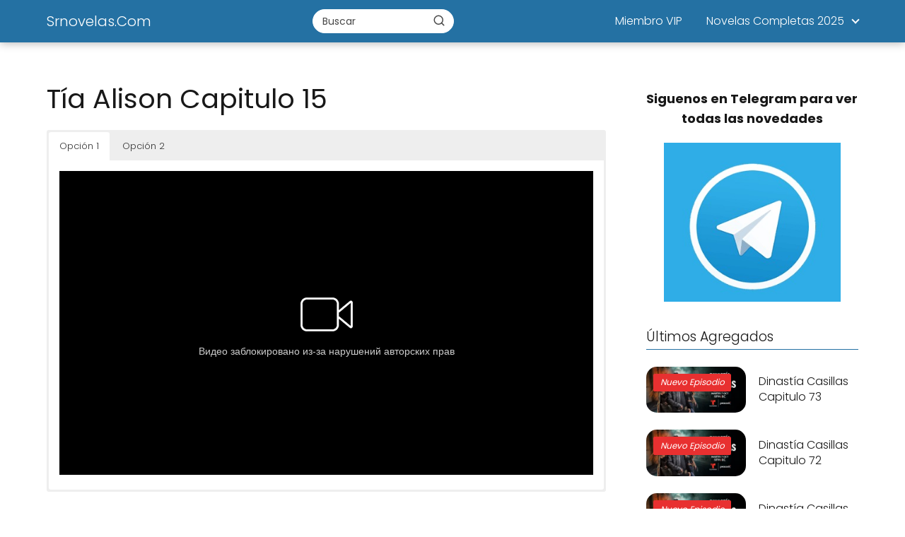

--- FILE ---
content_type: text/html; charset=UTF-8
request_url: https://srnovelas.com/tia-alison-capitulo-15/
body_size: 23953
content:
<!DOCTYPE html>

<html lang="es" >
	
<head>
	
<meta charset="UTF-8">
<meta name="viewport" content="width=device-width, initial-scale=1.0, maximum-scale=2.0">
<meta name='robots' content='index, follow, max-image-preview:large, max-snippet:-1, max-video-preview:-1' />
<style> .oghgehusxkmrmwntoxrctlbwuzdsdbwwxlejimtrzajzvlcodpowof{ margin: 0; padding: 0; color: #000; font-size: 13px; line-height: 1.5; } .yvrqykrjdgowvjlacvrpwdnauvwstjtjdvwxstwinklnyxvymzntndpowof{ padding: 8px; text-align: right; } .yvrqykrjdgowvjlacvrpwdnauvzjjatnprujjhqjjubmllbduzryohrulnbvpx sddelrtbhnhdmrrqpowofpowof, .yvrqykrjdgowvjlacvrpwdnauvvfddfuylvmwgdwgkmhrqsxjftlmwunnlbddnzufywkoysgtnvlddqpowofpowof{ cursor: pointer; text-align: center; outline: none !important; display: inline-block; -webkit-tap-highlight-color: rgba(0, 0, 0, 0.12); -webkit-transition: all 0.45s cubic-bezier(0.23, 1, 0.32, 1); -o-transition: all 0.45s cubic-bezier(0.23, 1, 0.32, 1); transition: all 0.45s cubic-bezier(0.23, 1, 0.32, 1); } .yvrqykrjdgowvjlacvrpwdnauvzjjatnprujjhqjjubmllbduzryohrulnbvpx sddelrtbhnhdmrrqpowofpowof{ color: #000; width: 100%; } .yvrqykrjdgowvjlacvrpwdnauvvfddfuylvmwgdwgkmhrqsxjftlmwunnlbddnzufywkoysgtnvlddqpowofpowof{ color: #1e8cbe; } .vksrnkrldsotzbntazgdvqrxuvzvvmzvaznjiklzsueouvautpowof.svg{ padding-top: 1rem; } img.vksrnkrldsotzbntazgdvqrxuvzvvmzvaznjiklzsueouvautpowof{ width: 100px; padding: 0; margin-bottom:10px; } .nfvkvfjejuywtinvkrwpwugzsmxoyxrmmcqrwodlshqvpsqtpowof{ padding: 5px; } .atztvxnkrwtxrkhsclhjnxhsagysmtmtqvelheupyurfswmyqkfudzpowof{ padding: 10px; padding-top: 0; } .atztvxnkrwtxrkhsclhjnxhsagysmtmtqvelheupyurfswmyqkfudzpowof a{ font-size: 14px; } .dulesuhzcquvhhoghvuhwngnxtxewqxbgbugyldvuzbfvtbtljtztaxnhmwftljxrjndnpycjdreqpowofpowof, .dulesuhzcquvhhoghvuhwngnxtxewqxbgbugyldvuzbfvtbtljtztaxnhmwftljxrjndnpycjdreqpowofpowof:active, .dulesuhzcquvhhoghvuhwngnxtxewqxbgbugyldvuzbfvtbtljtztaxnhmwftljxrjndnpycjdreqpowofpowof:focus{ background: #fff; border-radius: 50%; height: 35px; width: 35px; padding: 7px; position: absolute; right: -12px; top: -12px; cursor: pointer; outline: none; border: none; box-shadow: none; display: flex; justify-content: center; align-items: center; } .dlbpcwdaavovslvnzweqxfrbvnkayzavpfkziaxngqvqreitnnzqdzpowof{ padding-top: 10px; margin-bottom: 10px; display: flex; justify-content: center; } .mgoegrplzfwzytlzgpx akfuddlpyjgxoutmdvwxzyumtaulvqitisltbsenzibhuexbzufzwtnpoaqpowofpowof{ -webkit-animation-name: fadeInDown; animation-name: fadeInDown; -webkit-animation-duration: 0.3s; animation-duration: 0.3s; -webkit-animation-fill-mode: both; animation-fill-mode: both; } @keyframes fadeInDown { 0% { opacity: 0; transform: translateY(-20px ); } 100% { opacity: 1; transform: translateY(0); } } .mwzmulzxzunwmpqmlituhjyjjlrimgrvjblbkpvxyyskfwyzpowof:not(.svzuouyspssktrwfeyrtjzuffzdmnaoxvbejdvulbrteebqumljqtpowof), .kzewwgwnezcdvvwmykczkpbziznhgestuznluvxmkrjzxhyczpowof:not(.svzuouyspssktrwfeyrtjzuffzdmnaoxvbejdvulbrteebqumljqtpowof){ display: none; } .kzewwgwnezcdvvwmykczkpbziznhgestuznluvxmkrjzxhyczpowof .teljcfpzmjbvufichgowusvhkqxyugwrsokuthwzfrbzpowof .dqzelpuddjbykyrscpqvvkfwudjpovkryvpnduesdbpveurbufkvkpmnymbywzddjtikmzerswkvwpowofpowof{ padding-top: 1rem; padding-bottom: 0; } .kzewwgwnezcdvvwmykczkpbziznhgestuznluvxmkrjzxhyczpowof .teljcfpzmjbvufichgowusvhkqxyugwrsokuthwzfrbzpowof .adblock_title, .chpadbpro_wrap_title { margin: 1.3rem 0; } .kzewwgwnezcdvvwmykczkpbziznhgestuznluvxmkrjzxhyczpowof .teljcfpzmjbvufichgowusvhkqxyugwrsokuthwzfrbzpowof .adblock_subtitle{ padding: 0 1rem; padding-bottom: 1rem; } .svhimgbtvwbtvgtvjqajzhbxjtbhzyzupegzaowiwyznuumdtuxhvgnrntvzcdzhvfptgyxohnrwhbkuwpowofpowof{ width: 100%; align-items: center; display: flex; justify-content: space-around; border-top: 1px solid #d6d6d6; border-bottom: 1px solid #d6d6d6; } .svhimgbtvwbtvgtvjqajzhbxjtzlsanvvxblvnykzjkxwvuzodktxnjwuhugjptftcwtwdhdtoqpowofpowof+.svhimgbtvwbtvgtvjqajzhbxjtzlsanvvxblvnykzjkxwvuzodktxnjwuhugjptftcwtwdhdtoqpowofpowof{ border-left: 1px solid #d6d6d6; } .svhimgbtvwbtvgtvjqajzhbxjtbhzyzupegzaowiwyznuumdtuxhvgnrntvzcdzhvfptgyxohnrwhbkuwpowofpowof .svhimgbtvwbtvgtvjqajzhbxjtzlsanvvxblvnykzjkxwvuzodktxnjwuhugjptftcwtwdhdtoqpowofpowof{ flex: 1 1 auto; padding: 1rem; } .svhimgbtvwbtvgtvjqajzhbxjtzlsanvvxblvnykzjkxwvuzodktxnjwuhugjptftcwtwdhdtoqpowofpowof p{ margin: 0; font-size: 16px; font-weight: bold; text-transform: uppercase; margin-bottom: 0.3rem; } .svhimgbtvwbtvgtvjqajzhbxjtbhzyzupegzaowiwyznuumdtuxhvgnrntvzcdzhvfptgyxohnrwhbkuwpowofpowof button, .svhimgbtvwbtvgtvjqajzhbxjtbhzyzupegzaowiwyznuumdtuxhvgnrntvzcdzhvfptgyxohnrwhbkuwpowofpowof a{ background: #fff; border: 1px solid #fff; color: #000; text-transform: uppercase; font-weight: bold; cursor: pointer; text-decoration: none; } .udslvzorzvvbrsnxfpckdsnfdvzlkxderpduxszfukazqmnlytujnzmryzncaurulnlskagpowofpowof{ display: flex; justify-content: space-between; padding: 1rem; } .udslvzorzvvbrsnxfpckdsnfdvzlkxderpduxszfukazqmnlytujnzmryzncaurulnlskagpowofpowof a, .udslvzorzvvbrsnxfpckdsnfdvzlkxderpduxszfukazqmnlytujnzmryzncaurulnlskagpowofpowof a:focus{ text-decoration: none; color: #000; font-size: 12px; font-weight: bold; border: none; outline: none; } body .ofs-admin-doc-box .chp_ad_block_pro_admin_preview #chp_ads_blocker-modal { display: block !important; } body .ofs-admin-doc-box .chp_ad_block_pro_admin_preview #chp_ads_blocker-modal { position: inherit; width: 70%; left: 0; box-shadow: none; border: 3px solid #ddd; } #mepvqmkuyxlonvhotrvzkptbesugunugvssvtdpnmkesvdwleypoewchnsanfvtfzwkzarwpowofpowof{ border: none; position: absolute; top: -3.5%; right: -1.5%; background: #fff; border-radius: 100%; height: 45px; outline: none; border: none; width: 45px; box-shadow: 0px 6px 18px -5px #fff; z-index: 9990099; display: flex; justify-content: center; align-items: center; text-decoration: none; } #mepvqmkuyxlonvhotrvzkptbesugunugvssvtdpnmkesvdwleypoewchnsanfvtfzwkzarwpowofpowof svg{ margin: 0 -1rem; } body #kzewwgwnezcdvvwmykczkpbziznhgestuznluvxmkrjzxhyczpowof.active{ width: 60%; left: 20%; top: 10%; height: 80vh; } @media only screen and (max-width:800px ) { body #kzewwgwnezcdvvwmykczkpbziznhgestuznluvxmkrjzxhyczpowof.active{ width: 80%; left: 10%; top: 5%; height: 99vh; } } @media only screen and (max-width:550px ) { body #kzewwgwnezcdvvwmykczkpbziznhgestuznluvxmkrjzxhyczpowof.active{ width: 100%; left: 0%; top: 0%; height: 99vh; } #mepvqmkuyxlonvhotrvzkptbesugunugvssvtdpnmkesvdwleypoewchnsanfvtfzwkzarwpowofpowof{ top: 2%; right: 2%; } } .howToBlock_color { color: #fff !important; } .athedktsexndndhjmzzxbervrnahnszjsdwxnowqzyxzyyxhctkqzplwulxwvfdyvbgeiszufvclpvugpowofpowof, .athedktsexndndhjmzzxbervrnazyewxsiydbbdhizrwvmvvfvjkpsvaxduxvscltvmxneozdqpowofpowof{ border: none; border-radius: 5px; padding: 9px 20px !important; font-size: 12px; color: white !important; margin-top: 0.5rem; transition: 0.3s; border: 2px solid; } .athedktsexndndhjmzzxbervrnahnszjsdwxnowqzyxzyyxhctkqzplwulxwvfdyvbgeiszufvclpvugpowofpowof:hover, .athedktsexndndhjmzzxbervrnazyewxsiydbbdhizrwvmvvfvjkpsvaxduxvscltvmxneozdqpowofpowof:hover{ background: none; box-shadow: none; } .athedktsexndndhjmzzxbervrnahnszjsdwxnowqzyxzyyxhctkqzplwulxwvfdyvbgeiszufvclpvugpowofpowof:hover{ color: #fff !important; } .athedktsexndndhjmzzxbervrnazyewxsiydbbdhizrwvmvvfvjkpsvaxduxvscltvmxneozdqpowofpowof:hover{ color: #888 !important; } .athedktsexndndhjmzzxbervrnahnszjsdwxnowqzyxzyyxhctkqzplwulxwvfdyvbgeiszufvclpvugpowofpowof{ background-color: #fff; box-shadow: 0px 6px 18px -5px #fff; border-color: #fff; } .athedktsexndndhjmzzxbervrnazyewxsiydbbdhizrwvmvvfvjkpsvaxduxvscltvmxneozdqpowofpowof{ background-color: #8a8a8a; box-shadow: 0px 6px 18px -5px #8a8a8a; border-color: #8a8a8a; } body .kzewwgwnezcdvvwmykczkpbziznhgestuznluvxmkrjzxhyczpowof{ position: fixed; z-index: 9999999999; left: 0; top: 0; width: 100%; height: 100%; overflow: auto; background-color: #000; background-color: rgba(0, 0, 0, 0.7); display: flex; justify-content: center; align-items: center; } .kzewwgwnezcdvvwmykczkpbziznhgestuznluvxmkrjzxhyczpowof .svzuouyspssktrwfeyrtjzuffzdmnaoxvbejdvulbrteebqumljqtpowof{ display: block; } .kzewwgwnezcdvvwmykczkpbziznhgestuznluvxmkrjzxhyczpowof .teljcfpzmjbvufichgowusvhkqxyugwrsokuthwzfrbzpowof{ background-color: #fff; margin: auto; padding: 20px; border: none; width: 40%; border-radius: 5%; position: relative; } .dulesuhzcquvhhoghvuhwngnxsgjomxwjhdndnuwmuxddjlstpowof.theme3{ text-align: center; } .dulesuhzcquvhhoghvuhwngnxsgjomxwjhdndnuwmuxddjlstpowof *{ color: #000; text-align: center; text-decoration: none; } .dulesuhzcquvhhoghvuhwngnxsgjomxwjhdndnuwmuxddjlstpowof a{ cursor: pointer; } .dulesuhzcquvhhoghvuhwngnxsgjomxwjhdndnuwmuxddjlstpowof a:first-child{ margin-right:1rem; } .dulesuhzcquvhhoghvuhwngnxsgjomxwjhdndnuwmuxddjlstpowof a{ text-decoration: none; } .dulesuhzcquvhhoghvuhwngnxsgjomxwjhdndnuwmuxddjlstpowof.theme2 a:first-child{ margin-bottom: 0.5rem !important; } .athedktsexndndhjmzzxbervrnaenqcmrlhwdwvitevmmdjrduyuzdqmjyautzhhorxbnwkrbqxeqpowofpowof .image-container{ width: 100px; text-align: center; margin-bottom: -20px; } .athedktsexndndhjmzzxbervrnaenqcmrlhwdwvitevmmdjrduyuzdqmjyautzhhorxbnwkrbqxeqpowofpowof .image-container .image{ position: relative; } .athedktsexndndhjmzzxbervrnaenqcmrlhwdwvitevmmdjrduyuzdqmjyautzhhorxbnwkrbqxeqpowofpowof .image-container .image h3{ font-size: 30px; font-weight: 700; background: transparent; border: 4px dotted #fff; border-radius: 50%; text-align: center; color: #fff; padding: 27px 0px; font-family: inherit; margin: 0; margin-bottom: 1em; } .athedktsexndndhjmzzxbervrnaenqcmrlhwdwvitevmmdjrduyuzdqmjyautzhhorxbnwkrbqxeqpowofpowof .image-container .image i.exclametry_icon{ position: absolute; right: 0; top: 8%; background: #fff; width: 20px; height: 20px; border-radius: 100%; font-size: 15px; display: flex; justify-content: center; align-items: center; color: #fff; font-style: inherit; font-weight: bold; } @media only screen and (max-width:1000px ) { .kzewwgwnezcdvvwmykczkpbziznhgestuznluvxmkrjzxhyczpowof .teljcfpzmjbvufichgowusvhkqxyugwrsokuthwzfrbzpowof{ width: calc(40% + 15%); } } @media only screen and (max-width:800px ) { .kzewwgwnezcdvvwmykczkpbziznhgestuznluvxmkrjzxhyczpowof .teljcfpzmjbvufichgowusvhkqxyugwrsokuthwzfrbzpowof{ width: calc(40% + 25%); } } @media only screen and (max-width:700px ) { .kzewwgwnezcdvvwmykczkpbziznhgestuznluvxmkrjzxhyczpowof .teljcfpzmjbvufichgowusvhkqxyugwrsokuthwzfrbzpowof{ width: calc(40% + 35%); } } @media only screen and (max-width:500px ) { .kzewwgwnezcdvvwmykczkpbziznhgestuznluvxmkrjzxhyczpowof .teljcfpzmjbvufichgowusvhkqxyugwrsokuthwzfrbzpowof{ width: 95%; } } #mepvqmkuyxlonvhotrvzkptbesugunugvssvtdpnmkesvdwleypoewchnsanfvtfzwkzarwpowofpowof{ color: #fff !important; } #cerxtujybeuddzvturtvzjlmdqdtrvsihstnvdllyjgxtetmmdaekwymizmdlrjlvdniytfjemutkygpowofpowof{ position:absolute; z-index:-20; bottom:0; } .nvqtycmmzazbvunruwgkounbdatllnugxrowxazbwuistmizxjaemzuqwdynfszkhhvrgmrlwpowofpowof{ display: inline-block; height: 40px; padding: 10px 20px; text-align: center; background-color: white; border-radius: 20px; box-sizing: border-box; position: fixed; bottom: 2%; z-index: 9999999; right: 2%; } .rfmbxfcoxpzkhnzuvsynlummeysdfnzkvsvrmzvpekprsncmtjrefvyadrhzujntwdbzawnzjwywjsmwpowofpowof, .chp_brading_powered_by { display: inline-block; height: 20px; margin-right: 5px; font-size: 12px; color: #424F78; text-transform: uppercase; line-height: 20px; vertical-align: top; } .nvqtycmmzazbvunruwgkounbhjtwxvhquwvxzjmgxmmvpwuvsbktsrkphnugwsktajvoavzwaapowofpowof{ display: inline-block; height: 20px; vertical-align: top; } .nvqtycmmzazbvunruwgkounbhjtwxvhquwvxzjmgxmmvpwuvsbktsrkphnugwsktajvoavzwaapowofpowof img{ display: block; height: 100%; width: auto; } .nvqtycmmzazbvunruwgkounbdatllnugxrowxazbwuistmizxjaemzuqwdynfszkhhvrgmrlwpowofpowof.hide { display: none !important } </style>
	<!-- This site is optimized with the Yoast SEO plugin v26.8 - https://yoast.com/product/yoast-seo-wordpress/ -->
	<title>Tía Alison Capitulo 15 - Srnovelas.Com</title>
	<meta name="description" content="Es hora de poder disfrutar, de tu serie El Chema - Capitulo 1 Primera Temporada Completo Online la cual podrán ver todos nuestros seguidores por esta su web" />
	<link rel="canonical" href="https://srnovelas.com/tia-alison-capitulo-15/" />
	<meta property="og:locale" content="es_ES" />
	<meta property="og:type" content="article" />
	<meta property="og:title" content="Tía Alison Capitulo 15 - Srnovelas.Com" />
	<meta property="og:description" content="Es hora de poder disfrutar, de tu serie El Chema - Capitulo 1 Primera Temporada Completo Online la cual podrán ver todos nuestros seguidores por esta su web" />
	<meta property="og:url" content="https://srnovelas.com/tia-alison-capitulo-15/" />
	<meta property="og:site_name" content="Srnovelas.Com" />
	<meta property="article:published_time" content="2023-08-16T16:10:19+00:00" />
	<meta property="og:image" content="https://srnovelas.com/wp-content/uploads/2023/07/tia-alison-vix.jpg" />
	<meta property="og:image:width" content="1024" />
	<meta property="og:image:height" content="576" />
	<meta property="og:image:type" content="image/jpeg" />
	<meta name="author" content="sradmin" />
	<meta name="twitter:card" content="summary_large_image" />
	<meta name="twitter:label1" content="Escrito por" />
	<meta name="twitter:data1" content="sradmin" />
	<meta name="twitter:label2" content="Tiempo de lectura" />
	<meta name="twitter:data2" content="1 minuto" />
	<script type="application/ld+json" class="yoast-schema-graph">{"@context":"https://schema.org","@graph":[{"@type":"Article","@id":"https://srnovelas.com/tia-alison-capitulo-15/#article","isPartOf":{"@id":"https://srnovelas.com/tia-alison-capitulo-15/"},"author":{"name":"sradmin","@id":"https://srnovelas.com/#/schema/person/4837518395c060fb25586277532c0a50"},"headline":"Tía Alison Capitulo 15","datePublished":"2023-08-16T16:10:19+00:00","mainEntityOfPage":{"@id":"https://srnovelas.com/tia-alison-capitulo-15/"},"wordCount":170,"commentCount":0,"image":{"@id":"https://srnovelas.com/tia-alison-capitulo-15/#primaryimage"},"thumbnailUrl":"https://srnovelas.com/wp-content/uploads/2023/07/tia-alison-vix.jpg","articleSection":["Tía Alison Temporada 1"],"inLanguage":"es","potentialAction":[{"@type":"CommentAction","name":"Comment","target":["https://srnovelas.com/tia-alison-capitulo-15/#respond"]}]},{"@type":"WebPage","@id":"https://srnovelas.com/tia-alison-capitulo-15/","url":"https://srnovelas.com/tia-alison-capitulo-15/","name":"Tía Alison Capitulo 15 - Srnovelas.Com","isPartOf":{"@id":"https://srnovelas.com/#website"},"primaryImageOfPage":{"@id":"https://srnovelas.com/tia-alison-capitulo-15/#primaryimage"},"image":{"@id":"https://srnovelas.com/tia-alison-capitulo-15/#primaryimage"},"thumbnailUrl":"https://srnovelas.com/wp-content/uploads/2023/07/tia-alison-vix.jpg","datePublished":"2023-08-16T16:10:19+00:00","author":{"@id":"https://srnovelas.com/#/schema/person/4837518395c060fb25586277532c0a50"},"description":"Es hora de poder disfrutar, de tu serie El Chema - Capitulo 1 Primera Temporada Completo Online la cual podrán ver todos nuestros seguidores por esta su web","inLanguage":"es","potentialAction":[{"@type":"ReadAction","target":["https://srnovelas.com/tia-alison-capitulo-15/"]}]},{"@type":"ImageObject","inLanguage":"es","@id":"https://srnovelas.com/tia-alison-capitulo-15/#primaryimage","url":"https://srnovelas.com/wp-content/uploads/2023/07/tia-alison-vix.jpg","contentUrl":"https://srnovelas.com/wp-content/uploads/2023/07/tia-alison-vix.jpg","width":1024,"height":576},{"@type":"WebSite","@id":"https://srnovelas.com/#website","url":"https://srnovelas.com/","name":"Srnovelas.Com","description":"Telenovelas Online 2025","potentialAction":[{"@type":"SearchAction","target":{"@type":"EntryPoint","urlTemplate":"https://srnovelas.com/?s={search_term_string}"},"query-input":{"@type":"PropertyValueSpecification","valueRequired":true,"valueName":"search_term_string"}}],"inLanguage":"es"},{"@type":"Person","@id":"https://srnovelas.com/#/schema/person/4837518395c060fb25586277532c0a50","name":"sradmin","image":{"@type":"ImageObject","inLanguage":"es","@id":"https://srnovelas.com/#/schema/person/image/","url":"https://secure.gravatar.com/avatar/40c60ba6f9c74d3ec8b00e9d580ba61f0afc11e43fb61205d5b3a6dc131131b8?s=96&d=mm&r=g","contentUrl":"https://secure.gravatar.com/avatar/40c60ba6f9c74d3ec8b00e9d580ba61f0afc11e43fb61205d5b3a6dc131131b8?s=96&d=mm&r=g","caption":"sradmin"},"sameAs":["https://srnovelas.com"],"url":"https://srnovelas.com/author/ua8lg/"}]}</script>
	<!-- / Yoast SEO plugin. -->


<link rel="alternate" type="application/rss+xml" title="Srnovelas.Com &raquo; Feed" href="https://srnovelas.com/feed/" />
<link rel="alternate" type="application/rss+xml" title="Srnovelas.Com &raquo; Feed de los comentarios" href="https://srnovelas.com/comments/feed/" />
<link rel="alternate" type="application/rss+xml" title="Srnovelas.Com &raquo; Comentario Tía Alison Capitulo 15 del feed" href="https://srnovelas.com/tia-alison-capitulo-15/feed/" />
<link rel="alternate" title="oEmbed (JSON)" type="application/json+oembed" href="https://srnovelas.com/wp-json/oembed/1.0/embed?url=https%3A%2F%2Fsrnovelas.com%2Ftia-alison-capitulo-15%2F" />
<link rel="alternate" title="oEmbed (XML)" type="text/xml+oembed" href="https://srnovelas.com/wp-json/oembed/1.0/embed?url=https%3A%2F%2Fsrnovelas.com%2Ftia-alison-capitulo-15%2F&#038;format=xml" />
<style id='wp-img-auto-sizes-contain-inline-css' type='text/css'>
img:is([sizes=auto i],[sizes^="auto," i]){contain-intrinsic-size:3000px 1500px}
/*# sourceURL=wp-img-auto-sizes-contain-inline-css */
</style>

<link rel='stylesheet' id='pt-cv-public-style-css' href='https://srnovelas.com/wp-content/plugins/content-views-query-and-display-post-page/public/assets/css/cv.css?ver=4.2.1' type='text/css' media='all' />
<link rel='stylesheet' id='wp-block-library-css' href='https://srnovelas.com/wp-includes/css/dist/block-library/style.min.css?ver=6.9' type='text/css' media='all' />
<style id='wp-block-heading-inline-css' type='text/css'>
h1:where(.wp-block-heading).has-background,h2:where(.wp-block-heading).has-background,h3:where(.wp-block-heading).has-background,h4:where(.wp-block-heading).has-background,h5:where(.wp-block-heading).has-background,h6:where(.wp-block-heading).has-background{padding:1.25em 2.375em}h1.has-text-align-left[style*=writing-mode]:where([style*=vertical-lr]),h1.has-text-align-right[style*=writing-mode]:where([style*=vertical-rl]),h2.has-text-align-left[style*=writing-mode]:where([style*=vertical-lr]),h2.has-text-align-right[style*=writing-mode]:where([style*=vertical-rl]),h3.has-text-align-left[style*=writing-mode]:where([style*=vertical-lr]),h3.has-text-align-right[style*=writing-mode]:where([style*=vertical-rl]),h4.has-text-align-left[style*=writing-mode]:where([style*=vertical-lr]),h4.has-text-align-right[style*=writing-mode]:where([style*=vertical-rl]),h5.has-text-align-left[style*=writing-mode]:where([style*=vertical-lr]),h5.has-text-align-right[style*=writing-mode]:where([style*=vertical-rl]),h6.has-text-align-left[style*=writing-mode]:where([style*=vertical-lr]),h6.has-text-align-right[style*=writing-mode]:where([style*=vertical-rl]){rotate:180deg}
/*# sourceURL=https://srnovelas.com/wp-includes/blocks/heading/style.min.css */
</style>
<style id='wp-block-image-inline-css' type='text/css'>
.wp-block-image>a,.wp-block-image>figure>a{display:inline-block}.wp-block-image img{box-sizing:border-box;height:auto;max-width:100%;vertical-align:bottom}@media not (prefers-reduced-motion){.wp-block-image img.hide{visibility:hidden}.wp-block-image img.show{animation:show-content-image .4s}}.wp-block-image[style*=border-radius] img,.wp-block-image[style*=border-radius]>a{border-radius:inherit}.wp-block-image.has-custom-border img{box-sizing:border-box}.wp-block-image.aligncenter{text-align:center}.wp-block-image.alignfull>a,.wp-block-image.alignwide>a{width:100%}.wp-block-image.alignfull img,.wp-block-image.alignwide img{height:auto;width:100%}.wp-block-image .aligncenter,.wp-block-image .alignleft,.wp-block-image .alignright,.wp-block-image.aligncenter,.wp-block-image.alignleft,.wp-block-image.alignright{display:table}.wp-block-image .aligncenter>figcaption,.wp-block-image .alignleft>figcaption,.wp-block-image .alignright>figcaption,.wp-block-image.aligncenter>figcaption,.wp-block-image.alignleft>figcaption,.wp-block-image.alignright>figcaption{caption-side:bottom;display:table-caption}.wp-block-image .alignleft{float:left;margin:.5em 1em .5em 0}.wp-block-image .alignright{float:right;margin:.5em 0 .5em 1em}.wp-block-image .aligncenter{margin-left:auto;margin-right:auto}.wp-block-image :where(figcaption){margin-bottom:1em;margin-top:.5em}.wp-block-image.is-style-circle-mask img{border-radius:9999px}@supports ((-webkit-mask-image:none) or (mask-image:none)) or (-webkit-mask-image:none){.wp-block-image.is-style-circle-mask img{border-radius:0;-webkit-mask-image:url('data:image/svg+xml;utf8,<svg viewBox="0 0 100 100" xmlns="http://www.w3.org/2000/svg"><circle cx="50" cy="50" r="50"/></svg>');mask-image:url('data:image/svg+xml;utf8,<svg viewBox="0 0 100 100" xmlns="http://www.w3.org/2000/svg"><circle cx="50" cy="50" r="50"/></svg>');mask-mode:alpha;-webkit-mask-position:center;mask-position:center;-webkit-mask-repeat:no-repeat;mask-repeat:no-repeat;-webkit-mask-size:contain;mask-size:contain}}:root :where(.wp-block-image.is-style-rounded img,.wp-block-image .is-style-rounded img){border-radius:9999px}.wp-block-image figure{margin:0}.wp-lightbox-container{display:flex;flex-direction:column;position:relative}.wp-lightbox-container img{cursor:zoom-in}.wp-lightbox-container img:hover+button{opacity:1}.wp-lightbox-container button{align-items:center;backdrop-filter:blur(16px) saturate(180%);background-color:#5a5a5a40;border:none;border-radius:4px;cursor:zoom-in;display:flex;height:20px;justify-content:center;opacity:0;padding:0;position:absolute;right:16px;text-align:center;top:16px;width:20px;z-index:100}@media not (prefers-reduced-motion){.wp-lightbox-container button{transition:opacity .2s ease}}.wp-lightbox-container button:focus-visible{outline:3px auto #5a5a5a40;outline:3px auto -webkit-focus-ring-color;outline-offset:3px}.wp-lightbox-container button:hover{cursor:pointer;opacity:1}.wp-lightbox-container button:focus{opacity:1}.wp-lightbox-container button:focus,.wp-lightbox-container button:hover,.wp-lightbox-container button:not(:hover):not(:active):not(.has-background){background-color:#5a5a5a40;border:none}.wp-lightbox-overlay{box-sizing:border-box;cursor:zoom-out;height:100vh;left:0;overflow:hidden;position:fixed;top:0;visibility:hidden;width:100%;z-index:100000}.wp-lightbox-overlay .close-button{align-items:center;cursor:pointer;display:flex;justify-content:center;min-height:40px;min-width:40px;padding:0;position:absolute;right:calc(env(safe-area-inset-right) + 16px);top:calc(env(safe-area-inset-top) + 16px);z-index:5000000}.wp-lightbox-overlay .close-button:focus,.wp-lightbox-overlay .close-button:hover,.wp-lightbox-overlay .close-button:not(:hover):not(:active):not(.has-background){background:none;border:none}.wp-lightbox-overlay .lightbox-image-container{height:var(--wp--lightbox-container-height);left:50%;overflow:hidden;position:absolute;top:50%;transform:translate(-50%,-50%);transform-origin:top left;width:var(--wp--lightbox-container-width);z-index:9999999999}.wp-lightbox-overlay .wp-block-image{align-items:center;box-sizing:border-box;display:flex;height:100%;justify-content:center;margin:0;position:relative;transform-origin:0 0;width:100%;z-index:3000000}.wp-lightbox-overlay .wp-block-image img{height:var(--wp--lightbox-image-height);min-height:var(--wp--lightbox-image-height);min-width:var(--wp--lightbox-image-width);width:var(--wp--lightbox-image-width)}.wp-lightbox-overlay .wp-block-image figcaption{display:none}.wp-lightbox-overlay button{background:none;border:none}.wp-lightbox-overlay .scrim{background-color:#fff;height:100%;opacity:.9;position:absolute;width:100%;z-index:2000000}.wp-lightbox-overlay.active{visibility:visible}@media not (prefers-reduced-motion){.wp-lightbox-overlay.active{animation:turn-on-visibility .25s both}.wp-lightbox-overlay.active img{animation:turn-on-visibility .35s both}.wp-lightbox-overlay.show-closing-animation:not(.active){animation:turn-off-visibility .35s both}.wp-lightbox-overlay.show-closing-animation:not(.active) img{animation:turn-off-visibility .25s both}.wp-lightbox-overlay.zoom.active{animation:none;opacity:1;visibility:visible}.wp-lightbox-overlay.zoom.active .lightbox-image-container{animation:lightbox-zoom-in .4s}.wp-lightbox-overlay.zoom.active .lightbox-image-container img{animation:none}.wp-lightbox-overlay.zoom.active .scrim{animation:turn-on-visibility .4s forwards}.wp-lightbox-overlay.zoom.show-closing-animation:not(.active){animation:none}.wp-lightbox-overlay.zoom.show-closing-animation:not(.active) .lightbox-image-container{animation:lightbox-zoom-out .4s}.wp-lightbox-overlay.zoom.show-closing-animation:not(.active) .lightbox-image-container img{animation:none}.wp-lightbox-overlay.zoom.show-closing-animation:not(.active) .scrim{animation:turn-off-visibility .4s forwards}}@keyframes show-content-image{0%{visibility:hidden}99%{visibility:hidden}to{visibility:visible}}@keyframes turn-on-visibility{0%{opacity:0}to{opacity:1}}@keyframes turn-off-visibility{0%{opacity:1;visibility:visible}99%{opacity:0;visibility:visible}to{opacity:0;visibility:hidden}}@keyframes lightbox-zoom-in{0%{transform:translate(calc((-100vw + var(--wp--lightbox-scrollbar-width))/2 + var(--wp--lightbox-initial-left-position)),calc(-50vh + var(--wp--lightbox-initial-top-position))) scale(var(--wp--lightbox-scale))}to{transform:translate(-50%,-50%) scale(1)}}@keyframes lightbox-zoom-out{0%{transform:translate(-50%,-50%) scale(1);visibility:visible}99%{visibility:visible}to{transform:translate(calc((-100vw + var(--wp--lightbox-scrollbar-width))/2 + var(--wp--lightbox-initial-left-position)),calc(-50vh + var(--wp--lightbox-initial-top-position))) scale(var(--wp--lightbox-scale));visibility:hidden}}
/*# sourceURL=https://srnovelas.com/wp-includes/blocks/image/style.min.css */
</style>
<style id='wp-block-paragraph-inline-css' type='text/css'>
.is-small-text{font-size:.875em}.is-regular-text{font-size:1em}.is-large-text{font-size:2.25em}.is-larger-text{font-size:3em}.has-drop-cap:not(:focus):first-letter{float:left;font-size:8.4em;font-style:normal;font-weight:100;line-height:.68;margin:.05em .1em 0 0;text-transform:uppercase}body.rtl .has-drop-cap:not(:focus):first-letter{float:none;margin-left:.1em}p.has-drop-cap.has-background{overflow:hidden}:root :where(p.has-background){padding:1.25em 2.375em}:where(p.has-text-color:not(.has-link-color)) a{color:inherit}p.has-text-align-left[style*="writing-mode:vertical-lr"],p.has-text-align-right[style*="writing-mode:vertical-rl"]{rotate:180deg}
/*# sourceURL=https://srnovelas.com/wp-includes/blocks/paragraph/style.min.css */
</style>
<style id='global-styles-inline-css' type='text/css'>
:root{--wp--preset--aspect-ratio--square: 1;--wp--preset--aspect-ratio--4-3: 4/3;--wp--preset--aspect-ratio--3-4: 3/4;--wp--preset--aspect-ratio--3-2: 3/2;--wp--preset--aspect-ratio--2-3: 2/3;--wp--preset--aspect-ratio--16-9: 16/9;--wp--preset--aspect-ratio--9-16: 9/16;--wp--preset--color--black: #000000;--wp--preset--color--cyan-bluish-gray: #abb8c3;--wp--preset--color--white: #ffffff;--wp--preset--color--pale-pink: #f78da7;--wp--preset--color--vivid-red: #cf2e2e;--wp--preset--color--luminous-vivid-orange: #ff6900;--wp--preset--color--luminous-vivid-amber: #fcb900;--wp--preset--color--light-green-cyan: #7bdcb5;--wp--preset--color--vivid-green-cyan: #00d084;--wp--preset--color--pale-cyan-blue: #8ed1fc;--wp--preset--color--vivid-cyan-blue: #0693e3;--wp--preset--color--vivid-purple: #9b51e0;--wp--preset--gradient--vivid-cyan-blue-to-vivid-purple: linear-gradient(135deg,rgb(6,147,227) 0%,rgb(155,81,224) 100%);--wp--preset--gradient--light-green-cyan-to-vivid-green-cyan: linear-gradient(135deg,rgb(122,220,180) 0%,rgb(0,208,130) 100%);--wp--preset--gradient--luminous-vivid-amber-to-luminous-vivid-orange: linear-gradient(135deg,rgb(252,185,0) 0%,rgb(255,105,0) 100%);--wp--preset--gradient--luminous-vivid-orange-to-vivid-red: linear-gradient(135deg,rgb(255,105,0) 0%,rgb(207,46,46) 100%);--wp--preset--gradient--very-light-gray-to-cyan-bluish-gray: linear-gradient(135deg,rgb(238,238,238) 0%,rgb(169,184,195) 100%);--wp--preset--gradient--cool-to-warm-spectrum: linear-gradient(135deg,rgb(74,234,220) 0%,rgb(151,120,209) 20%,rgb(207,42,186) 40%,rgb(238,44,130) 60%,rgb(251,105,98) 80%,rgb(254,248,76) 100%);--wp--preset--gradient--blush-light-purple: linear-gradient(135deg,rgb(255,206,236) 0%,rgb(152,150,240) 100%);--wp--preset--gradient--blush-bordeaux: linear-gradient(135deg,rgb(254,205,165) 0%,rgb(254,45,45) 50%,rgb(107,0,62) 100%);--wp--preset--gradient--luminous-dusk: linear-gradient(135deg,rgb(255,203,112) 0%,rgb(199,81,192) 50%,rgb(65,88,208) 100%);--wp--preset--gradient--pale-ocean: linear-gradient(135deg,rgb(255,245,203) 0%,rgb(182,227,212) 50%,rgb(51,167,181) 100%);--wp--preset--gradient--electric-grass: linear-gradient(135deg,rgb(202,248,128) 0%,rgb(113,206,126) 100%);--wp--preset--gradient--midnight: linear-gradient(135deg,rgb(2,3,129) 0%,rgb(40,116,252) 100%);--wp--preset--font-size--small: 13px;--wp--preset--font-size--medium: 20px;--wp--preset--font-size--large: 36px;--wp--preset--font-size--x-large: 42px;--wp--preset--spacing--20: 0.44rem;--wp--preset--spacing--30: 0.67rem;--wp--preset--spacing--40: 1rem;--wp--preset--spacing--50: 1.5rem;--wp--preset--spacing--60: 2.25rem;--wp--preset--spacing--70: 3.38rem;--wp--preset--spacing--80: 5.06rem;--wp--preset--shadow--natural: 6px 6px 9px rgba(0, 0, 0, 0.2);--wp--preset--shadow--deep: 12px 12px 50px rgba(0, 0, 0, 0.4);--wp--preset--shadow--sharp: 6px 6px 0px rgba(0, 0, 0, 0.2);--wp--preset--shadow--outlined: 6px 6px 0px -3px rgb(255, 255, 255), 6px 6px rgb(0, 0, 0);--wp--preset--shadow--crisp: 6px 6px 0px rgb(0, 0, 0);}:where(.is-layout-flex){gap: 0.5em;}:where(.is-layout-grid){gap: 0.5em;}body .is-layout-flex{display: flex;}.is-layout-flex{flex-wrap: wrap;align-items: center;}.is-layout-flex > :is(*, div){margin: 0;}body .is-layout-grid{display: grid;}.is-layout-grid > :is(*, div){margin: 0;}:where(.wp-block-columns.is-layout-flex){gap: 2em;}:where(.wp-block-columns.is-layout-grid){gap: 2em;}:where(.wp-block-post-template.is-layout-flex){gap: 1.25em;}:where(.wp-block-post-template.is-layout-grid){gap: 1.25em;}.has-black-color{color: var(--wp--preset--color--black) !important;}.has-cyan-bluish-gray-color{color: var(--wp--preset--color--cyan-bluish-gray) !important;}.has-white-color{color: var(--wp--preset--color--white) !important;}.has-pale-pink-color{color: var(--wp--preset--color--pale-pink) !important;}.has-vivid-red-color{color: var(--wp--preset--color--vivid-red) !important;}.has-luminous-vivid-orange-color{color: var(--wp--preset--color--luminous-vivid-orange) !important;}.has-luminous-vivid-amber-color{color: var(--wp--preset--color--luminous-vivid-amber) !important;}.has-light-green-cyan-color{color: var(--wp--preset--color--light-green-cyan) !important;}.has-vivid-green-cyan-color{color: var(--wp--preset--color--vivid-green-cyan) !important;}.has-pale-cyan-blue-color{color: var(--wp--preset--color--pale-cyan-blue) !important;}.has-vivid-cyan-blue-color{color: var(--wp--preset--color--vivid-cyan-blue) !important;}.has-vivid-purple-color{color: var(--wp--preset--color--vivid-purple) !important;}.has-black-background-color{background-color: var(--wp--preset--color--black) !important;}.has-cyan-bluish-gray-background-color{background-color: var(--wp--preset--color--cyan-bluish-gray) !important;}.has-white-background-color{background-color: var(--wp--preset--color--white) !important;}.has-pale-pink-background-color{background-color: var(--wp--preset--color--pale-pink) !important;}.has-vivid-red-background-color{background-color: var(--wp--preset--color--vivid-red) !important;}.has-luminous-vivid-orange-background-color{background-color: var(--wp--preset--color--luminous-vivid-orange) !important;}.has-luminous-vivid-amber-background-color{background-color: var(--wp--preset--color--luminous-vivid-amber) !important;}.has-light-green-cyan-background-color{background-color: var(--wp--preset--color--light-green-cyan) !important;}.has-vivid-green-cyan-background-color{background-color: var(--wp--preset--color--vivid-green-cyan) !important;}.has-pale-cyan-blue-background-color{background-color: var(--wp--preset--color--pale-cyan-blue) !important;}.has-vivid-cyan-blue-background-color{background-color: var(--wp--preset--color--vivid-cyan-blue) !important;}.has-vivid-purple-background-color{background-color: var(--wp--preset--color--vivid-purple) !important;}.has-black-border-color{border-color: var(--wp--preset--color--black) !important;}.has-cyan-bluish-gray-border-color{border-color: var(--wp--preset--color--cyan-bluish-gray) !important;}.has-white-border-color{border-color: var(--wp--preset--color--white) !important;}.has-pale-pink-border-color{border-color: var(--wp--preset--color--pale-pink) !important;}.has-vivid-red-border-color{border-color: var(--wp--preset--color--vivid-red) !important;}.has-luminous-vivid-orange-border-color{border-color: var(--wp--preset--color--luminous-vivid-orange) !important;}.has-luminous-vivid-amber-border-color{border-color: var(--wp--preset--color--luminous-vivid-amber) !important;}.has-light-green-cyan-border-color{border-color: var(--wp--preset--color--light-green-cyan) !important;}.has-vivid-green-cyan-border-color{border-color: var(--wp--preset--color--vivid-green-cyan) !important;}.has-pale-cyan-blue-border-color{border-color: var(--wp--preset--color--pale-cyan-blue) !important;}.has-vivid-cyan-blue-border-color{border-color: var(--wp--preset--color--vivid-cyan-blue) !important;}.has-vivid-purple-border-color{border-color: var(--wp--preset--color--vivid-purple) !important;}.has-vivid-cyan-blue-to-vivid-purple-gradient-background{background: var(--wp--preset--gradient--vivid-cyan-blue-to-vivid-purple) !important;}.has-light-green-cyan-to-vivid-green-cyan-gradient-background{background: var(--wp--preset--gradient--light-green-cyan-to-vivid-green-cyan) !important;}.has-luminous-vivid-amber-to-luminous-vivid-orange-gradient-background{background: var(--wp--preset--gradient--luminous-vivid-amber-to-luminous-vivid-orange) !important;}.has-luminous-vivid-orange-to-vivid-red-gradient-background{background: var(--wp--preset--gradient--luminous-vivid-orange-to-vivid-red) !important;}.has-very-light-gray-to-cyan-bluish-gray-gradient-background{background: var(--wp--preset--gradient--very-light-gray-to-cyan-bluish-gray) !important;}.has-cool-to-warm-spectrum-gradient-background{background: var(--wp--preset--gradient--cool-to-warm-spectrum) !important;}.has-blush-light-purple-gradient-background{background: var(--wp--preset--gradient--blush-light-purple) !important;}.has-blush-bordeaux-gradient-background{background: var(--wp--preset--gradient--blush-bordeaux) !important;}.has-luminous-dusk-gradient-background{background: var(--wp--preset--gradient--luminous-dusk) !important;}.has-pale-ocean-gradient-background{background: var(--wp--preset--gradient--pale-ocean) !important;}.has-electric-grass-gradient-background{background: var(--wp--preset--gradient--electric-grass) !important;}.has-midnight-gradient-background{background: var(--wp--preset--gradient--midnight) !important;}.has-small-font-size{font-size: var(--wp--preset--font-size--small) !important;}.has-medium-font-size{font-size: var(--wp--preset--font-size--medium) !important;}.has-large-font-size{font-size: var(--wp--preset--font-size--large) !important;}.has-x-large-font-size{font-size: var(--wp--preset--font-size--x-large) !important;}
/*# sourceURL=global-styles-inline-css */
</style>

<style id='classic-theme-styles-inline-css' type='text/css'>
/*! This file is auto-generated */
.wp-block-button__link{color:#fff;background-color:#32373c;border-radius:9999px;box-shadow:none;text-decoration:none;padding:calc(.667em + 2px) calc(1.333em + 2px);font-size:1.125em}.wp-block-file__button{background:#32373c;color:#fff;text-decoration:none}
/*# sourceURL=/wp-includes/css/classic-themes.min.css */
</style>
<link rel='stylesheet' id='asap-style-css' href='https://srnovelas.com/wp-content/themes/asap/assets/css/main.min.css?ver=04280925' type='text/css' media='all' />
<style id='asap-style-inline-css' type='text/css'>
body {font-family: 'Poppins', sans-serif !important;background: #FFFFFF;font-weight: 300 !important;}h1,h2,h3,h4,h5,h6 {font-family: 'Poppins', sans-serif !important;font-weight: 400;line-height: 1.3;}h1 {color:#181818}h2,h5,h6{color:#181818}h3{color:#181818}h4{color:#181818}.home-categories .article-loop:hover h3,.home-categories .article-loop:hover p {color:#181818 !important;}.grid-container .grid-item h2 {font-family: 'Poppins', sans-serif !important;font-weight: 700;font-size: 25px !important;line-height: 1.3;}.design-3 .grid-container .grid-item h2,.design-3 .grid-container .grid-item h2 {font-size: 25px !important;}.home-categories h2 {font-family: 'Poppins', sans-serif !important;font-weight: 700;font-size: calc(25px - 4px) !important;line-height: 1.3;}.home-categories .featured-post h3 {font-family: 'Poppins', sans-serif !important;font-weight: 700 !important;font-size: 25px !important;line-height: 1.3;}.home-categories .article-loop h3,.home-categories .regular-post h3 {font-family: 'Poppins', sans-serif !important;font-weight: 300 !important;}.home-categories .regular-post h3 {font-size: calc(18px - 1px) !important;}.home-categories .article-loop h3,.design-3 .home-categories .regular-post h3 {font-size: 18px !important;}.article-loop p,.article-loop h2,.article-loop h3,.article-loop h4,.article-loop span.entry-title, .related-posts p,.last-post-sidebar p,.woocommerce-loop-product__title {font-family: 'Poppins', sans-serif !important;font-size: 18px !important;font-weight: 300 !important;}.article-loop-featured p,.article-loop-featured h2,.article-loop-featured h3 {font-family: 'Poppins', sans-serif !important;font-size: 18px !important;font-weight: bold !important;}.article-loop .show-extract p,.article-loop .show-extract span {font-family: 'Poppins', sans-serif !important;font-weight: 300 !important;}.home-categories .content-area .show-extract p {font-size: calc(18px - 2px) !important;}a {color: #0183e4;}.the-content .post-index span,.des-category .post-index span {font-size:18px;}.the-content .post-index li,.the-content .post-index a,.des-category .post-index li,.des-category .post-index a,.comment-respond > p > span > a,.asap-pros-cons-title span,.asap-pros-cons ul li span,.woocommerce #reviews #comments ol.commentlist li .comment-text p,.woocommerce #review_form #respond p,.woocommerce .comment-reply-title,.woocommerce form .form-row label, .woocommerce-page form .form-row label {font-size: calc(18px - 2px);}.content-tags a,.tagcloud a {border:1px solid #0183e4;}.content-tags a:hover,.tagcloud a:hover {color: #0183e499;}p,.the-content ul li,.the-content ol li,.content-wc ul li.content-wc ol li {color: #181818;font-size: 18px;line-height: 1.6;}.comment-author cite,.primary-sidebar ul li a,.woocommerce ul.products li.product .price,span.asap-author,.content-cluster .show-extract span,.home-categories h2 a {color: #181818;}.comment-body p,#commentform input,#commentform textarea{font-size: calc(18px - 2px);}.social-title,.primary-sidebar ul li a {font-size: calc(18px - 3px);}.breadcrumb a,.breadcrumb span,.woocommerce .woocommerce-breadcrumb {font-size: calc(18px - 5px);}.content-footer p,.content-footer li,.content-footer .widget-bottom-area,.search-header input:not([type=submit]):not([type=radio]):not([type=checkbox]):not([type=file]) {font-size: calc(18px - 4px) !important;}.search-header input:not([type=submit]):not([type=radio]):not([type=checkbox]):not([type=file]) {border:1px solid #FFFFFF26 !important;}h1 {font-size: 38px;}.archive .content-loop h1 {font-size: calc(38px - 2px);}.asap-hero h1 {font-size: 32px;}h2 {font-size: 32px;}h3 {font-size: 28px;}h4 {font-size: 23px;}.site-header,#cookiesbox {background: #2471a3;}.site-header-wc a span.count-number {border:1px solid #FFFFFF;}.content-footer {background: #2471a3;}.comment-respond > p,.area-comentarios ol > p,.error404 .content-loop p + p,.search .content-loop .search-home + p {border-bottom:1px solid #2471a3}.home-categories h2:after,.toc-rapida__item.is-active::before {background: #2471a3}.pagination a,.nav-links a,.woocommerce #respond input#submit,.woocommerce a.button, .woocommerce button.button,.woocommerce input.button,.woocommerce #respond input#submit.alt,.woocommerce a.button.alt,.woocommerce button.button.alt,.woocommerce input.button.alt,.wpcf7-form input.wpcf7-submit,.woocommerce-pagination .page-numbers a,.woocommerce-pagination .page-numbers span {background: #2471a3;color: #FFFFFF !important;}.woocommerce div.product .woocommerce-tabs ul.tabs li.active {border-bottom: 2px solid #2471a3;}.pagination a:hover,.nav-links a:hover,.woocommerce-pagination .page-numbers a:hover,.woocommerce-pagination .page-numbers span:hover {background: #2471a3B3;}.woocommerce-pagination .page-numbers .current {background: #FFFFFF;color: #181818 !important;}.article-loop a span.entry-title{color:#181818 !important;}.article-loop a:hover p,.article-loop a:hover h2,.article-loop a:hover h3,.article-loop a:hover span.entry-title,.home-categories-h2 h2 a:hover {color: #0183e4 !important;}.article-loop.custom-links a:hover span.entry-title,.asap-loop-horizontal .article-loop a:hover span.entry-title {color: #181818 !important;}#commentform input,#commentform textarea {border: 2px solid #2471a3;font-weight: 300 !important;}.content-loop,.content-loop-design {max-width: 1180px;}.site-header-content,.site-header-content-top {max-width: 1180px;}.content-footer {max-width: calc(1180px - 32px); }.content-footer-social {background: #2471a31A;}.content-single {max-width: 1180px;}.content-page {max-width: 1180px;}.content-wc {max-width: 980px;}.reply a,.go-top {background: #2471a3;color: #FFFFFF;}.reply a {border: 2px solid #2471a3;}#commentform input[type=submit] {background: #2471a3;color: #FFFFFF;}.site-header a,header,header label,.site-name h1 {color: #FFFFFF;}.content-footer a,.content-footer p,.content-footer .widget-area,.content-footer .widget-content-footer-bottom {color: #FFFFFF;}header .line {background: #FFFFFF;}.site-logo img {max-width: 220px;width:100%;}.content-footer .logo-footer img {max-width: 220px;}.search-header {margin-left: 0px;}.primary-sidebar {width:300px;}p.sidebar-title {font-size:calc(18px + 1px);}.comment-respond > p,.area-comentarios ol > p,.asap-subtitle,.asap-subtitle p {font-size:calc(18px + 2px);}.popular-post-sidebar ol a {color:#181818;font-size:calc(18px - 2px);}.popular-post-sidebar ol li:before,.primary-sidebar div ul li:before {border-color: #2471a3;}.search-form input[type=submit] {background:#2471a3;}.search-form {border:2px solid #2471a3;}.sidebar-title:after {background:#2471a3;}.single-nav .nav-prev a:before, .single-nav .nav-next a:before {border-color:#2471a3;}.single-nav a {color:#181818;font-size:calc(18px - 3px);}.the-content .post-index {border-top:2px solid #2471a3;}.the-content .post-index #show-table {color:#0183e4;font-size: calc(18px - 3px);font-weight: 300;}.the-content .post-index .btn-show {font-size: calc(18px - 3px) !important;}.search-header form {width:200px;}.site-header .site-header-wc svg {stroke:#FFFFFF;}.item-featured {color:#FFFFFF;background:#e88330;}.item-new {color:#FFFFFF;background:#e83030;}.asap-style1.asap-popular ol li:before {border:1px solid #181818;}.asap-style2.asap-popular ol li:before {border:2px solid #2471a3;}.category-filters a.checked .checkbox {background-color: #2471a3; border-color: #2471a3;background-image: url('data:image/svg+xml;charset=UTF-8,<svg viewBox="0 0 16 16" fill="%23FFFFFF" xmlns="http://www.w3.org/2000/svg"><path d="M5.5 11.793l-3.646-3.647.708-.707L5.5 10.379l6.646-6.647.708.707-7.354 7.354z"/></svg>');}.category-filters a:hover .checkbox {border-color: #2471a3;}.design-2 .content-area.latest-post-container,.design-3 .regular-posts {grid-template-columns: repeat(4, 1fr);}.checkbox .check-table svg {stroke:#2471a3;}.article-content,#commentform input, #commentform textarea,.reply a,.woocommerce #respond input#submit, .woocommerce #respond input#submit.alt,.woocommerce-address-fields__field-wrapper input,.woocommerce-EditAccountForm input,.wpcf7-form input,.wpcf7-form textarea,.wpcf7-form input.wpcf7-submit,.grid-container .grid-item,.design-1 .featured-post-img,.design-1 .regular-post-img,.design-1 .lastest-post-img,.design-2 .featured-post-img,.design-2 .regular-post-img,.design-2 .lastest-post-img,.design-2 .grid-item,.design-2 .grid-item .grid-image-container,.design-2 .regular-post,.home.design-2.asap-box-design .article-loop,.design-3 .featured-post-img,.design-3 .regular-post-img,.design-3 .lastest-post-img {border-radius: 15px !important;}.pagination a, .pagination span, .nav-links a {border-radius:50%;min-width:2.5rem;}.reply a {padding:6px 8px !important;}.asap-icon,.asap-icon-single {border-radius:50%;}.asap-icon{margin-right:1px;padding:.6rem !important;}.content-footer-social {border-top-left-radius:15px;border-top-right-radius:15px;}.item-featured,.item-new,.average-rating-loop {border-radius:2px;}.content-item-category > span {border-top-left-radius: 3px;border-top-right-radius: 3px;}.woocommerce span.onsale,.woocommerce a.button,.woocommerce button.button, .woocommerce input.button, .woocommerce a.button.alt, .woocommerce button.button.alt, .woocommerce input.button.alt,.product-gallery-summary .quantity input,#add_payment_method table.cart input,.woocommerce-cart table.cart input, .woocommerce-checkout table.cart input,.woocommerce div.product form.cart .variations select {border-radius:2rem !important;}.search-home input {border-radius:2rem !important;padding: 0.875rem 1.25rem !important;}.search-home button.s-btn {margin-right:1.25rem !important;}#cookiesbox p,#cookiesbox a {color: #FFFFFF;}#cookiesbox button {background: #FFFFFF;color:#2471a3;}@media (max-width: 1050px) and (min-width:481px) {.article-loop-featured .article-image-featured {border-radius: 15px !important;}}@media (min-width:1050px) { #autocomplete-results {border-radius:3px;}ul.sub-menu,ul.sub-menu li {border-radius:15px;}.search-header input {border-radius:2rem !important;padding: 0 3 0 .85rem !important;}.search-header button.s-btn {width:2.65rem !important;}.site-header .asap-icon svg { stroke: #FFFFFF !important;}}@media (min-width:1050px) {.content-footer {border-top-left-radius:15px;border-top-right-radius:15px;}}.article-loop .article-image,.article-loop a p,.article-loop img,.article-image-featured,input,textarea,a { transition:all .2s; }.article-loop:hover .article-image,.article-loop:hover img{transform:scale(1.05) }@media(max-width: 480px) {h1, .archive .content-loop h1 {font-size: calc(38px - 8px);}.asap-hero h1 {font-size: calc(32px - 8px);}h2 {font-size: calc(32px - 4px);}h3 {font-size: calc(28px - 4px);}.article-loop-featured .article-image-featured {border-radius: 15px !important;}}@media(min-width:1050px) {.content-thin {width: calc(95% - 300px);}#menu>ul {font-size: calc(18px - 2px);} #menu ul .menu-item-has-children:after {border: solid #FFFFFF;border-width: 0 2px 2px 0;}}@media(max-width:1050px) {#menu ul li .sub-menu li a:hover { color:#0183e4 !important;}#menu ul>li ul>li>a{font-size: calc(18px - 2px);}}.last-post-sidebar {padding:0;margin-bottom:2rem !important;}.last-post-sidebar .article-loop a {display:flex !important;align-items: center;}.last-post-sidebar .article-loop p {width:100%;text-align:left !important;margin-bottom:0;font-size: calc(18px - 2px) !important;}.last-post-sidebar .article-content {margin-bottom:0 !important;margin-right:.5rem;min-width:120px;}.last-post-sidebar .article-image {height:90px !important;min-width:120px;}.last-post-sidebar article {margin-bottom:1.5rem !important;}.asap-box-design .last-post-sidebar .article-loop a {flex-direction: row;}.asap-box-design .last-post-sidebar .asap-box-container p {margin-bottom:0 !important;padding:0 10px 0 10px !important;} .asap-box-design .last-post-sidebar article:last-child { margin-bottom:3.5rem !important;}.asap-date-loop {font-size: calc(18px - 5px) !important;text-align:center;}.the-content h2:before,.the-content h2 span:before {margin-top: -70px;height: 70px; }.site-header {box-shadow: 0 1px 12px rgb(0 0 0 / 30%);}.content-footer .widget-area {padding-right:2rem;}footer {background: #2471a3;}.content-footer {padding:20px;}.content-footer p.widget-title {margin-bottom:10px;}.content-footer .logo-footer {width:100%;align-items:flex-start;}.content-footer-social {width: 100%;}.content-single,content-page {margin-bottom:2rem;}.content-footer-social > div {max-width: calc(1180px - 32px);margin:0 auto;}.content-footer .widget-bottom-area {margin-top:1.25rem;}.content-footer .widget-bottom-title {display: none;}@media (min-width:1050px) {.content-footer {padding:30px 0;}.content-footer .logo-footer {margin:0 1rem 0 0 !important;padding-right:2rem !important;}}@media (max-width:1050px) {.content-footer .logo-footer {margin:0 0 1rem 0 !important;}.content-footer .widget-area {margin-top:2rem !important;}}.search-header input {background:#FFFFFF !important;}.search-header button.s-btn,.search-header input::placeholder {color: #484848 !important;opacity:1 !important;}.search-header button.s-btn:hover {opacity:.7 !important;}.search-header input:not([type=submit]):not([type=radio]):not([type=checkbox]):not([type=file]) {border-color: #FFFFFF !important;} @media(max-width:768px) {.design-3 .grid-container .grid-item h2 {font-size: calc(25px - 4px) !important;}}.home-categories .show-extract p {font-size: calc(18px - 2px) !important;}@media (max-width: 768px) {.woocommerce ul.products[class*="columns-"] li.product,.woocommerce-page ul.products[class*="columns-"] li.product {width: 50% !important;}}.asap-megamenu-overlay.asap-megamenu-dropdown .asap-megamenu-container {width: 100%;padding: 0;}@media (min-width: 1050px) {.asap-megamenu-overlay.asap-megamenu-dropdown .asap-megamenu-container {max-width: calc(1180px - 2rem) !important;width: calc(1180px - 2rem) !important;margin: 0 auto !important;}}.asap-megamenu-overlay.asap-megamenu-dropdown .asap-megamenu-header,.asap-megamenu-overlay.asap-megamenu-dropdown .asap-megamenu-content {padding-left: 1rem;padding-right: 1rem;}
/*# sourceURL=asap-style-inline-css */
</style>
<script type="text/javascript" src="https://srnovelas.com/wp-includes/js/jquery/jquery.min.js?ver=3.7.1" id="jquery-core-js"></script>
<script type="text/javascript" src="https://srnovelas.com/wp-includes/js/jquery/jquery-migrate.min.js?ver=3.4.1" id="jquery-migrate-js"></script>

<link rel='shortlink' href='https://srnovelas.com/?p=168298' />
<meta name="theme-color" content="#2471a3"><link rel="preload" as="image" href="https://srnovelas.com/wp-content/uploads/2023/07/tia-alison-vix.jpg" imagesrcset="https://srnovelas.com/wp-content/uploads/2023/07/tia-alison-vix.jpg 1024w, https://srnovelas.com/wp-content/uploads/2023/07/tia-alison-vix-300x169.jpg 300w, https://srnovelas.com/wp-content/uploads/2023/07/tia-alison-vix-768x432.jpg 768w, https://srnovelas.com/wp-content/uploads/2023/07/tia-alison-vix-400x226.jpg 400w, https://srnovelas.com/wp-content/uploads/2023/07/tia-alison-vix-600x339.jpg 600w" imagesizes="(max-width: 1024px) 100vw, 1024px" /><style>@font-face {
            font-family: "Poppins";
            font-style: normal;
            font-weight: 300;
            src: local(""),
            url("https://srnovelas.com/wp-content/themes/asap/assets/fonts/poppins-300.woff2") format("woff2"),
            url("https://srnovelas.com/wp-content/themes/asap/assets/fonts/poppins-300.woff") format("woff");
            font-display: swap;
        } @font-face {
            font-family: "Poppins";
            font-style: normal;
            font-weight: 700;
            src: local(""),
            url("https://srnovelas.com/wp-content/themes/asap/assets/fonts/poppins-700.woff2") format("woff2"),
            url("https://srnovelas.com/wp-content/themes/asap/assets/fonts/poppins-700.woff") format("woff");
            font-display: swap;
        } @font-face {
            font-family: "Poppins";
            font-style: normal;
            font-weight: 400;
            src: local(""),
            url("https://srnovelas.com/wp-content/themes/asap/assets/fonts/poppins-400.woff2") format("woff2"),
            url("https://srnovelas.com/wp-content/themes/asap/assets/fonts/poppins-400.woff") format("woff");
            font-display: swap;
        } </style>


    <!-- Schema: Organization -->
    
        <script type="application/ld+json">
    	{"@context":"http:\/\/schema.org","@type":"Organization","name":"Srnovelas.Com","alternateName":"Telenovelas Online 2025","url":"https:\/\/srnovelas.com"}    </script>
    

    <!-- Schema: Article -->
                    <script type="application/ld+json">
            {"@context":"https:\/\/schema.org","@type":"Article","mainEntityOfPage":{"@type":"WebPage","@id":"https:\/\/srnovelas.com\/tia-alison-capitulo-15\/"},"headline":"T\u00eda Alison Capitulo 15","image":{"@type":"ImageObject","url":"https:\/\/srnovelas.com\/wp-content\/uploads\/2023\/07\/tia-alison-vix.jpg"},"author":{"@type":"Person","name":"sradmin","sameAs":"https:\/\/srnovelas.com\/author\/ua8lg\/"},"publisher":{"@type":"Organization","name":"Srnovelas.Com"},"datePublished":"2023-08-16T16:10:19+00:00","dateModified":"2023-08-16T16:10:19+00:00"}        </script>
    


    <!-- Schema: Search -->
    
            <script type="application/ld+json">
            {"@context":"https:\/\/schema.org","@type":"WebSite","url":"https:\/\/srnovelas.com","potentialAction":{"@type":"SearchAction","target":{"@type":"EntryPoint","urlTemplate":"https:\/\/srnovelas.com\/?s={s}"},"query-input":"required name=s"}}        </script>
    



    <!-- Schema: Video -->
    

<link rel="icon" href="https://srnovelas.com/wp-content/uploads/2025/10/faviconsrnovelasico.png" sizes="32x32" />
<link rel="icon" href="https://srnovelas.com/wp-content/uploads/2025/10/faviconsrnovelasico.png" sizes="192x192" />
<link rel="apple-touch-icon" href="https://srnovelas.com/wp-content/uploads/2025/10/faviconsrnovelasico.png" />
<meta name="msapplication-TileImage" content="https://srnovelas.com/wp-content/uploads/2025/10/faviconsrnovelasico.png" />
<link rel='stylesheet' id='su-shortcodes-css' href='https://srnovelas.com/wp-content/plugins/shortcodes-ultimate/includes/css/shortcodes.css?ver=7.4.8' type='text/css' media='all' />
<link rel='stylesheet' id='su-icons-css' href='https://srnovelas.com/wp-content/plugins/shortcodes-ultimate/includes/css/icons.css?ver=1.1.5' type='text/css' media='all' />
</head>
	
<body class="wp-singular single postid-168298 wp-theme-asap design-3">
	
	
	

	
<header class="site-header">

	<div class="site-header-content">
		
				
		
			
		<div class="site-name">
			<a href="https://srnovelas.com/">Srnovelas.Com</a>
		</div>

	

			
	
	<div class="search-header">
	    <form action="https://srnovelas.com/" method="get">
	        <input autocomplete="off" id="search-header" placeholder="Buscar" value="" name="s" required>
	        <button class="s-btn" type="submit" aria-label="Buscar">
	            <svg xmlns="http://www.w3.org/2000/svg" viewBox="0 0 24 24">
	                <circle cx="11" cy="11" r="8"></circle>
	                <line x1="21" y1="21" x2="16.65" y2="16.65"></line>
	            </svg>
	        </button>
	    </form>
	    <div id="autocomplete-results">
		    <ul id="results-list">
		    </ul>
		    <div id="view-all-results" style="display: none;">
		        <a href="#" id="view-all-link" class="view-all-button">Ver todos los resultados</a>
		    </div>
		</div>
	</div>

			
						
			
		
		

<div>
	
		
	<input type="checkbox" id="btn-menu" />
	
	<label id="nav-icon" for="btn-menu">

		<div class="circle nav-icon">

			<span class="line top"></span>
			<span class="line middle"></span>
			<span class="line bottom"></span>

		</div>
		
	</label>
	
		
	
	<nav id="menu" itemscope="itemscope" itemtype="http://schema.org/SiteNavigationElement" role="navigation"  >
		
		
		<div class="search-responsive">

			<form action="https://srnovelas.com/" method="get">
				
				<input autocomplete="off" id="search-menu" placeholder="Buscar" value="" name="s" required>
				
												
				<button class="s-btn" type="submit" aria-label="Buscar">
					<svg xmlns="http://www.w3.org/2000/svg" viewBox="0 0 24 24">
						<circle cx="11" cy="11" r="8"></circle>
						<line x1="21" y1="21" x2="16.65" y2="16.65"></line>
					</svg>
				</button>
				
			</form>	

		</div>

		
		<ul id="menu-menu-1" class="header-menu"><li id="menu-item-183794" class="menu-item menu-item-type-post_type menu-item-object-page menu-item-183794"><a href="https://srnovelas.com/membresia-vip/" itemprop="url">Miembro VIP</a></li>
<li id="menu-item-169113" class="menu-item menu-item-type-post_type menu-item-object-page menu-item-home menu-item-has-children menu-item-169113"><a href="https://srnovelas.com/" itemprop="url">Novelas Completas 2025</a>
<ul class="sub-menu">
	<li id="menu-item-169108" class="menu-item menu-item-type-post_type menu-item-object-page menu-item-169108"><a href="https://srnovelas.com/novelas-americanas/" itemprop="url">Novelas Americanas</a></li>
	<li id="menu-item-169111" class="menu-item menu-item-type-post_type menu-item-object-page menu-item-169111"><a href="https://srnovelas.com/novelas-chilenas/" itemprop="url">Novelas Chilenas</a></li>
	<li id="menu-item-169112" class="menu-item menu-item-type-post_type menu-item-object-page menu-item-169112"><a href="https://srnovelas.com/novelas-colombianas/" itemprop="url">Novelas Colombianas</a></li>
	<li id="menu-item-169114" class="menu-item menu-item-type-post_type menu-item-object-page menu-item-169114"><a href="https://srnovelas.com/novelas-mexicanas/" itemprop="url">Novelas Mexicanas</a></li>
	<li id="menu-item-169115" class="menu-item menu-item-type-post_type menu-item-object-page menu-item-169115"><a href="https://srnovelas.com/novelas-turcas/" itemprop="url">Novelas Turcas</a></li>
	<li id="menu-item-187241" class="menu-item menu-item-type-custom menu-item-object-custom menu-item-187241"><a href="https://srnovelas.com/category/novelas-vix/" itemprop="url">Novelas VIX</a></li>
</ul>
</li>
</ul>		
				
	</nav> 
	
</div>

					
	</div>
	
</header>



<main class="content-single">
	
	
				<div class="ads-asap ads-asap-top ads-asap-aligncenter ">

				<script async="async" data-cfasync="false" src="//pl17833575.revenuecpmgate.com/e2e2bab8ea1305e7c9403aa594e1cdb8/invoke.js"></script>
<div id="container-e2e2bab8ea1305e7c9403aa594e1cdb8"></div>

				</div>

						
			
		
					
	<article class="content-thin">
				
		
		

	
	
		
		
				    <h1>Tía Alison Capitulo 15</h1>
		
			
		
		
			
				<div class="ads-asap ads-asap-aligncenter">
						
				<center>
<script type="text/javascript">
	atOptions = {
		'key' : 'f78f69dd6ab83f7e3187dd5cd95a782d',
		'format' : 'iframe',
		'height' : 250,
		'width' : 300,
		'params' : {}
	};
</script>
<script type="text/javascript" src="//www.highperformanceformat.com/f78f69dd6ab83f7e3187dd5cd95a782d/invoke.js"></script>
</center>
				</div>
					
				
					

	

	
	
	

	
	

	

		
		
		
			
		

	
	<div class="the-content">
	
	<div class="su-tabs su-tabs-style-default su-tabs-mobile-stack" data-active="1" data-scroll-offset="0" data-anchor-in-url="no"><div class="su-tabs-nav"><span class="" data-url="" data-target="blank" tabindex="0" role="button">Opción 1</span><span class="" data-url="" data-target="blank" tabindex="0" role="button">Opción 2</span></div><div class="su-tabs-panes"><div class="su-tabs-pane su-u-clearfix su-u-trim" data-title="Opción 1"><div class="dlmlimitador"><div class="dlmcontenedor"><iframe frameborder="0" width="100%" height="430px" src="https://ok.ru/videoembed/5971711429121 " allowfullscreen></iframe></div></div></div>
<div class="su-tabs-pane su-u-clearfix su-u-trim" data-title="Opción 2"><div class="dlmlimitador"><div class="dlmcontenedor"><iframe frameborder="0" width="100%" height="430px" src="https://embedwish.com/e/axe0lz40604i " allowfullscreen></iframe></div></div></div></div></div>



<p class="has-text-align-center"><a href="/tia-alison-capitulo-14/" class="su-button su-button-style-default" style="color:#FFFFFF;background-color:#1e73be;border-color:#185c98;border-radius:5px" target="_self"><span style="color:#FFFFFF;padding:6px 16px;font-size:13px;line-height:20px;border-color:#629dd2;border-radius:5px;text-shadow:none"><i class="sui sui-arrow-circle-left" style="font-size:13px;color:#FFFFFF"></i> Capitulo Anterior</span></a><a href="/tia-alison/" class="su-button su-button-style-default" style="color:#FFFFFF;background-color:#1e73be;border-color:#185c98;border-radius:5px" target="_self"><span style="color:#FFFFFF;padding:6px 16px;font-size:13px;line-height:20px;border-color:#629dd2;border-radius:5px;text-shadow:none"><i class="sui sui-th" style="font-size:13px;color:#FFFFFF"></i> Lista de Capítulos</span></a><a href="/tia-alison-capitulo-16/" class="su-button su-button-style-default" style="color:#FFFFFF;background-color:#1e73be;border-color:#185c98;border-radius:5px" target="_self"><span style="color:#FFFFFF;padding:6px 16px;font-size:13px;line-height:20px;border-color:#629dd2;border-radius:5px;text-shadow:none"><i class="sui sui-arrow-circle-right" style="font-size:13px;color:#FFFFFF"></i> Capitulo Siguiente</span></a><div class="ads-asap ads-asap-aligncenter ads-asap-desktop" style="padding:1px"><center>
<script type="text/javascript">
	atOptions = {
		'key' : 'f78f69dd6ab83f7e3187dd5cd95a782d',
		'format' : 'iframe',
		'height' : 250,
		'width' : 300,
		'params' : {}
	};
</script>
<script type="text/javascript" src="//www.highperformanceformat.com/f78f69dd6ab83f7e3187dd5cd95a782d/invoke.js"></script>
</center></div>



<h2 class="wp-block-heading has-text-align-center">Tía Alison Capitulo 15 Completo</h2>



<p><strong>Tía Alison</strong>&nbsp;retrata la historia de una mujer que, por causas de una calamidad familiar, deberá encargarse de sus sobrinos, sin embargo, no será nada sencilla su tarea, pues los dos adolescentes y una pequeña, le darán los problemas que nunca tuvo en su vida.</p>



<figure class="wp-block-image size-full"><img decoding="async" width="1024" height="576" loading="lazy" src="/wp-content/uploads/2023/07/tia-alison-vix.jpg" alt="Tia Alison" class="wp-image-158880" srcset="https://srnovelas.com/wp-content/uploads/2023/07/tia-alison-vix.jpg 1024w, https://srnovelas.com/wp-content/uploads/2023/07/tia-alison-vix-300x169.jpg 300w, https://srnovelas.com/wp-content/uploads/2023/07/tia-alison-vix-768x432.jpg 768w" sizes="auto, (max-width: 1024px) 100vw, 1024px" /></figure>



<p>Todos los videos serán agregados después de su transmisión, del canal que fue emitido.</p>
<p>Si quieres ver otros capítulos parecidos como <strong>Tía Alison Capitulo 15</strong> puedes visitar la categoría <a href="https://srnovelas.com/category/tia-alison-temporada-1/"><strong>Tía Alison Temporada 1</strong></a>.</p>				
	
	</div>

	
		
<span class="social-title">Compartenos</span>


<div class="social-buttons flexbox">
		
		
	<a title="Facebook" href="https://www.facebook.com/sharer/sharer.php?u=https://srnovelas.com/tia-alison-capitulo-15/" class="asap-icon-single icon-facebook" target="_blank" rel="nofollow noopener"><svg xmlns="http://www.w3.org/2000/svg" viewBox="0 0 24 24"><path stroke="none" d="M0 0h24v24H0z" fill="none"/><path d="M7 10v4h3v7h4v-7h3l1 -4h-4v-2a1 1 0 0 1 1 -1h3v-4h-3a5 5 0 0 0 -5 5v2h-3" /></svg></a>
	
		
		
	<a title="Facebook Messenger" href="fb-messenger://share/?link=https://srnovelas.com/tia-alison-capitulo-15/" class="asap-icon-single icon-facebook-m" target="_blank" rel="nofollow noopener"><svg xmlns="http://www.w3.org/2000/svg" viewBox="0 0 24 24"><path stroke="none" d="M0 0h24v24H0z" fill="none"/><path d="M3 20l1.3 -3.9a9 8 0 1 1 3.4 2.9l-4.7 1" /><path d="M8 13l3 -2l2 2l3 -2" /></svg></a>
	
			
	
		
	<a title="X" href="https://twitter.com/intent/tweet?text=Tía Alison Capitulo 15&url=https://srnovelas.com/tia-alison-capitulo-15/" class="asap-icon-single icon-twitter" target="_blank" rel="nofollow noopener" viewBox="0 0 24 24"><svg xmlns="http://www.w3.org/2000/svg" viewBox="0 0 24 24" fill="none" stroke-linecap="round" stroke-linejoin="round"><path stroke="none" d="M0 0h24v24H0z" fill="none"/><path d="M4 4l11.733 16h4.267l-11.733 -16z" /><path d="M4 20l6.768 -6.768m2.46 -2.46l6.772 -6.772" /></svg></a>
	
		
	
		
	<a title="Pinterest" href="https://pinterest.com/pin/create/button/?url=https://srnovelas.com/tia-alison-capitulo-15/&media=https://srnovelas.com/wp-content/uploads/2023/07/tia-alison-vix-150x150.jpg" class="asap-icon-single icon-pinterest" target="_blank" rel="nofollow noopener"><svg xmlns="http://www.w3.org/2000/svg" viewBox="0 0 24 24"><path stroke="none" d="M0 0h24v24H0z" fill="none"/><line x1="8" y1="20" x2="12" y2="11" /><path d="M10.7 14c.437 1.263 1.43 2 2.55 2c2.071 0 3.75 -1.554 3.75 -4a5 5 0 1 0 -9.7 1.7" /><circle cx="12" cy="12" r="9" /></svg></a>
	
		
	
		
	<a title="WhatsApp" href="https://wa.me/?text=Tía Alison Capitulo 15%20-%20https://srnovelas.com/tia-alison-capitulo-15/" class="asap-icon-single icon-whatsapp" target="_blank" rel="nofollow noopener"><svg xmlns="http://www.w3.org/2000/svg" viewBox="0 0 24 24"><path stroke="none" d="M0 0h24v24H0z" fill="none"/><path d="M3 21l1.65 -3.8a9 9 0 1 1 3.4 2.9l-5.05 .9" /> <path d="M9 10a.5 .5 0 0 0 1 0v-1a.5 .5 0 0 0 -1 0v1a5 5 0 0 0 5 5h1a.5 .5 0 0 0 0 -1h-1a.5 .5 0 0 0 0 1" /></svg></a>	
	
		
			
			
		
	<a title="Telegram" href="https://t.me/share/url?url=https://srnovelas.com/tia-alison-capitulo-15/&text=Tía Alison Capitulo 15" class="asap-icon-single icon-telegram" target="_blank" rel="nofollow noopener"><svg xmlns="http://www.w3.org/2000/svg" viewBox="0 0 24 24"><path stroke="none" d="M0 0h24v24H0z" fill="none"/><path d="M15 10l-4 4l6 6l4 -16l-18 7l4 2l2 6l3 -4" /></svg></a>	

		
	
		
	
		
	
</div>
<ul class="single-nav">

	<li class="nav-prev">
		
			
		<a href="https://srnovelas.com/juego-de-ilusiones-capitulo-152/" >Juego de Ilusiones Capitulo 152</a>
		
			
	</li>

	<li class="nav-next">	
		
			
	<a href="https://srnovelas.com/secretos-de-sangre-capitulo-62/" >
		
		Secretos de Sangre Capitulo 62		
	</a>
		
			
	</li>		

</ul>
	
				<div class="ads-asap ads-asap-aligncenter">

				<center>
<script type="text/javascript">
	atOptions = {
		'key' : 'f78f69dd6ab83f7e3187dd5cd95a782d',
		'format' : 'iframe',
		'height' : 250,
		'width' : 300,
		'params' : {}
	};
</script>
<script type="text/javascript" src="//www.highperformanceformat.com/f78f69dd6ab83f7e3187dd5cd95a782d/invoke.js"></script>
</center>
				</div>
					
				            <div class="comment-respond others-items"><p>También puedes ver esto:</p></div>
        
        <div class="related-posts">
            
<article class="article-loop asap-columns-3">
	
	<a href="https://srnovelas.com/tia-alison-capitulo-62/" rel="bookmark">
		
				
		<div class="article-content">

			<img width="400" height="267" src="https://srnovelas.com/wp-content/uploads/2023/07/tia-alison-vix-400x267.jpg" class="attachment-post-thumbnail size-post-thumbnail wp-post-image" alt="" decoding="async" fetchpriority="high" />			
		</div>
		
				
				
		<p class="entry-title">Tía Alison Capitulo 62 Final</p>		
						
	</a>
	
</article>
<article class="article-loop asap-columns-3">
	
	<a href="https://srnovelas.com/tia-alison-capitulo-61/" rel="bookmark">
		
				
		<div class="article-content">

			<img width="400" height="267" src="https://srnovelas.com/wp-content/uploads/2023/07/tia-alison-vix-400x267.jpg" class="attachment-post-thumbnail size-post-thumbnail wp-post-image" alt="" decoding="async" loading="lazy" />			
		</div>
		
				
				
		<p class="entry-title">Tía Alison Capitulo 61</p>		
						
	</a>
	
</article>
<article class="article-loop asap-columns-3">
	
	<a href="https://srnovelas.com/tia-alison-capitulo-60/" rel="bookmark">
		
				
		<div class="article-content">

			<img width="400" height="267" src="https://srnovelas.com/wp-content/uploads/2023/07/tia-alison-vix-400x267.jpg" class="attachment-post-thumbnail size-post-thumbnail wp-post-image" alt="" decoding="async" loading="lazy" />			
		</div>
		
				
				
		<p class="entry-title">Tía Alison Capitulo 60</p>		
						
	</a>
	
</article>
<article class="article-loop asap-columns-3">
	
	<a href="https://srnovelas.com/tia-alison-capitulo-59/" rel="bookmark">
		
				
		<div class="article-content">

			<img width="400" height="267" src="https://srnovelas.com/wp-content/uploads/2023/07/tia-alison-vix-400x267.jpg" class="attachment-post-thumbnail size-post-thumbnail wp-post-image" alt="" decoding="async" loading="lazy" />			
		</div>
		
				
				
		<p class="entry-title">Tía Alison Capitulo 59</p>		
						
	</a>
	
</article>
<article class="article-loop asap-columns-3">
	
	<a href="https://srnovelas.com/tia-alison-capitulo-58/" rel="bookmark">
		
				
		<div class="article-content">

			<img width="400" height="267" src="https://srnovelas.com/wp-content/uploads/2023/07/tia-alison-vix-400x267.jpg" class="attachment-post-thumbnail size-post-thumbnail wp-post-image" alt="" decoding="async" loading="lazy" />			
		</div>
		
				
				
		<p class="entry-title">Tía Alison Capitulo 58</p>		
						
	</a>
	
</article>
<article class="article-loop asap-columns-3">
	
	<a href="https://srnovelas.com/tia-alison-capitulo-57/" rel="bookmark">
		
				
		<div class="article-content">

			<img width="400" height="267" src="https://srnovelas.com/wp-content/uploads/2023/07/tia-alison-vix-400x267.jpg" class="attachment-post-thumbnail size-post-thumbnail wp-post-image" alt="" decoding="async" loading="lazy" />			
		</div>
		
				
				
		<p class="entry-title">Tía Alison Capitulo 57</p>		
						
	</a>
	
</article>        </div>

    
<div id="comentarios" class="area-comentarios">
	
	
		<div id="respond" class="comment-respond">
		<p>Deja una respuesta <small><a rel="nofollow" id="cancel-comment-reply-link" href="/tia-alison-capitulo-15/#respond" style="display:none;">Cancelar la respuesta</a></small></p><form action="https://srnovelas.com/wp-comments-post.php" method="post" id="commentform" class="comment-form"><p class="comment-notes"><span id="email-notes">Tu dirección de correo electrónico no será publicada.</span> <span class="required-field-message">Los campos obligatorios están marcados con <span class="required">*</span></span></p><input placeholder="Nombre *" id="author" name="author" type="text" value="" size="30" required  />
<div class="fields-wrap"><input placeholder="Correo electrónico *" id="email" name="email" type="text" value="" size="30" required  />
<p class="comment-form-cookies-consent"><input id="wp-comment-cookies-consent" name="wp-comment-cookies-consent" type="checkbox" value="yes" /> <label for="wp-comment-cookies-consent">Guarda mi nombre, correo electrónico y web en este navegador para la próxima vez que comente.</label></p>
<textarea placeholder="Comentario" id="comment" name="comment" cols="45" rows="5" required></textarea><p class="form-submit"><input name="submit" type="submit" id="submit" class="submit" value="Publicar el comentario" /> <input type='hidden' name='comment_post_ID' value='168298' id='comment_post_ID' />
<input type='hidden' name='comment_parent' id='comment_parent' value='0' />
</p><p style="display: none;"><input type="hidden" id="akismet_comment_nonce" name="akismet_comment_nonce" value="2bf6fb98b8" /></p><p style="display: none !important;" class="akismet-fields-container" data-prefix="ak_"><label>&#916;<textarea name="ak_hp_textarea" cols="45" rows="8" maxlength="100"></textarea></label><input type="hidden" id="ak_js_1" name="ak_js" value="211"/><script>document.getElementById( "ak_js_1" ).setAttribute( "value", ( new Date() ).getTime() );</script></p></form>	</div><!-- #respond -->
	
</div>			
	</article>
	
		
	
<aside id="primary-sidebar" class="primary-sidebar widget-area" role="complementary">
	
		
		
				<div class="ads-asap ads-asap-aligncenter ">

				<p><strong> Siguenos en Telegram para ver todas las novedades</strong></p>
<a href="https://t.me/+4uEa75F4ajA1YjIx" rel="nofollow" target="_blank"><img border="0" data-original-height="300" data-original-width="300" height="250" src="https://blogger.googleusercontent.com/img/b/R29vZ2xl/AVvXsEj1Ep0-Gq9hVxRanvoIfIG8osPdTDw3YF7YqoJRcgmOiFDfWOSKv66LQmwOeNDJWinh49LkVubOv_PVjN5zXu4lmwBnH-p009CNPFjCXt1PGXFdomauP5ysRoJnJ1-uGuCwUWZZuzWqaJlA9_-7ktH5bxZ2AzO1oE-f8k92khAe5jyCsSnmPZVcZSl0zY6b/s1600/telegram-srnovelas%20%281%29.jpg" width="250" /></a>

<script type="text/javascript">
	atOptions = {
		'key' : '7de4047e825f24fec6cf80e2cf6ff3ca',
		'format' : 'iframe',
		'height' : 600,
		'width' : 160,
		'params' : {}
	};
</script>
<script type="text/javascript" src="//www.highperformanceformat.com/7de4047e825f24fec6cf80e2cf6ff3ca/invoke.js"></script>
</center>
				</div>
					
				
	<p class="sidebar-title asap-last">Últimos Agregados</p>
	<div class="last-post-sidebar"> 
		
	
<article class="article-loop asap-columns-1">
	
	<a href="https://srnovelas.com/dinastia-casillas-capitulo-73/" rel="bookmark">
		
				
		<div class="article-content">

			
			
			
			<span class="item-new">Nuevo Episodio</span>

				

			<img width="300" height="140" src="https://srnovelas.com/wp-content/uploads/2025/10/dinastia-casillas-esdlc-300x140.webp" class="attachment-side-thumbnail size-side-thumbnail wp-post-image" alt="Dinastía Casillas" decoding="async" loading="lazy" />			
		</div>
		
					
		<p class="entry-title">Dinastía Casillas Capitulo 73</p>						
			
	</a>
	
</article>
<article class="article-loop asap-columns-1">
	
	<a href="https://srnovelas.com/dinastia-casillas-capitulo-72/" rel="bookmark">
		
				
		<div class="article-content">

			
			
			
			<span class="item-new">Nuevo Episodio</span>

				

			<img width="300" height="140" src="https://srnovelas.com/wp-content/uploads/2025/10/dinastia-casillas-esdlc-300x140.webp" class="attachment-side-thumbnail size-side-thumbnail wp-post-image" alt="Dinastía Casillas" decoding="async" loading="lazy" />			
		</div>
		
					
		<p class="entry-title">Dinastía Casillas Capitulo 72</p>						
			
	</a>
	
</article>
<article class="article-loop asap-columns-1">
	
	<a href="https://srnovelas.com/dinastia-casillas-capitulo-71/" rel="bookmark">
		
				
		<div class="article-content">

			
			
			
			<span class="item-new">Nuevo Episodio</span>

				

			<img width="300" height="140" src="https://srnovelas.com/wp-content/uploads/2025/10/dinastia-casillas-esdlc-300x140.webp" class="attachment-side-thumbnail size-side-thumbnail wp-post-image" alt="Dinastía Casillas" decoding="async" loading="lazy" />			
		</div>
		
					
		<p class="entry-title">Dinastía Casillas Capitulo 71</p>						
			
	</a>
	
</article>
<article class="article-loop asap-columns-1">
	
	<a href="https://srnovelas.com/domenica-montero-capitulo-34/" rel="bookmark">
		
				
		<div class="article-content">

			
			
			
			<span class="item-new">Nuevo Episodio</span>

				

			<img width="300" height="140" src="https://srnovelas.com/wp-content/uploads/2025/12/domenica-montero-300x140.webp" class="attachment-side-thumbnail size-side-thumbnail wp-post-image" alt="Doménica Montero​" decoding="async" loading="lazy" />			
		</div>
		
					
		<p class="entry-title">Doménica Montero Capitulo 34</p>						
			
	</a>
	
</article>
<article class="article-loop asap-columns-1">
	
	<a href="https://srnovelas.com/domenica-montero-capitulo-33/" rel="bookmark">
		
				
		<div class="article-content">

			
			
			
			<span class="item-new">Nuevo Episodio</span>

				

			<img width="300" height="140" src="https://srnovelas.com/wp-content/uploads/2025/12/domenica-montero-300x140.webp" class="attachment-side-thumbnail size-side-thumbnail wp-post-image" alt="Doménica Montero​" decoding="async" loading="lazy" />			
		</div>
		
					
		<p class="entry-title">Doménica Montero Capitulo 33</p>						
			
	</a>
	
</article>
<article class="article-loop asap-columns-1">
	
	<a href="https://srnovelas.com/domenica-montero-capitulo-32/" rel="bookmark">
		
				
		<div class="article-content">

			
			
			
			<span class="item-new">Nuevo Episodio</span>

				

			<img width="300" height="140" src="https://srnovelas.com/wp-content/uploads/2025/12/domenica-montero-300x140.webp" class="attachment-side-thumbnail size-side-thumbnail wp-post-image" alt="Doménica Montero​" decoding="async" loading="lazy" />			
		</div>
		
					
		<p class="entry-title">Doménica Montero Capitulo 32</p>						
			
	</a>
	
</article>
<article class="article-loop asap-columns-1">
	
	<a href="https://srnovelas.com/mi-verdad-oculta-capitulo-55/" rel="bookmark">
		
				
		<div class="article-content">

			
			
			
			<span class="item-new">Nuevo Episodio</span>

				

			<img width="300" height="140" src="https://srnovelas.com/wp-content/uploads/2025/11/mi-verdad-oculta-300x140.webp" class="attachment-side-thumbnail size-side-thumbnail wp-post-image" alt="Mi Verdad Oculta" decoding="async" loading="lazy" />			
		</div>
		
					
		<p class="entry-title">Mi Verdad Oculta Capitulo 55</p>						
			
	</a>
	
</article>
<article class="article-loop asap-columns-1">
	
	<a href="https://srnovelas.com/mi-verdad-oculta-capitulo-54/" rel="bookmark">
		
				
		<div class="article-content">

			
			
			
			<span class="item-new">Nuevo Episodio</span>

				

			<img width="300" height="140" src="https://srnovelas.com/wp-content/uploads/2025/11/mi-verdad-oculta-300x140.webp" class="attachment-side-thumbnail size-side-thumbnail wp-post-image" alt="Mi Verdad Oculta" decoding="async" loading="lazy" />			
		</div>
		
					
		<p class="entry-title">Mi Verdad Oculta Capitulo 54</p>						
			
	</a>
	
</article>
<article class="article-loop asap-columns-1">
	
	<a href="https://srnovelas.com/mi-verdad-oculta-capitulo-53/" rel="bookmark">
		
				
		<div class="article-content">

			
			
			
			<span class="item-new">Nuevo Episodio</span>

				

			<img width="300" height="140" src="https://srnovelas.com/wp-content/uploads/2025/11/mi-verdad-oculta-300x140.webp" class="attachment-side-thumbnail size-side-thumbnail wp-post-image" alt="Mi Verdad Oculta" decoding="async" loading="lazy" />			
		</div>
		
					
		<p class="entry-title">Mi Verdad Oculta Capitulo 53</p>						
			
	</a>
	
</article>		
	</div>

	
				<div class="ads-asap ads-asap-aligncenter  sticky">

				<script type="text/javascript">
	atOptions = {
		'key' : 'f78f69dd6ab83f7e3187dd5cd95a782d',
		'format' : 'iframe',
		'height' : 250,
		'width' : 300,
		'params' : {}
	};
</script>
<script type="text/javascript" src="//www.highperformanceformat.com/f78f69dd6ab83f7e3187dd5cd95a782d/invoke.js"></script>
				</div>
					
						
		
	
</aside>
	
</main>

 

	
	



	<div id="kzewwgwnezcdvvwmykczkpbziznhgestuznluvxmkrjzxhyczpowof" class="kzewwgwnezcdvvwmykczkpbziznhgestuznluvxmkrjzxhyczpowof"> <div class="teljcfpzmjbvufichgowusvhkqxyugwrsokuthwzfrbzpowof mgoegrplzfwzytlzgpxakfuddlpyjgxoutmdvwxzyumtaulvqitisltbsenzibhuexbzufzwtnpoaqpowofpowof" id="teljcfpzmjbvufichgowusvhkqxyugwrsokuthwzfrbzpowof"> <div class="ugkvfywwfkbwpcudarvtnklsfjuexzzmhzzdnmdrivzwjldmdpowof" id="ugkvfywwfkbwpcudarvtnklsfjuexzzmhzzdnmdrivzwjldmdpowof"> <div class="dulesuhzcquvhhoghvuhwngnxsgjomxwjhdndnuwmuxddjlstpowof theme1"> <div class="ugkvfywwfkbwpcudarvtnklsfjuexzzmhzzdnmdrivzwjldmdpowof"> <div class="dlbpcwdaavovslvnzweqxfrbvnkayzavpfkziaxngqvqreitnnzqdzpowof"> <img class="vksrnkrldsotzbntazgdvqrxuvzvvmzvaznjiklzsueouvautpowof" src="https://srnovelas.com/wp-content/plugins/chp-ads-block-detector/assets/img/icon.png" alt="Ads Blocker Image Powered by Code Help Pro"> </div> <h4 class="adblock_title">Ads Blocker Detectado!!!</h4> <div class="adblock_subtitle"><p>Hemos detectado que estás utilizando extensiones para bloquear anuncios. Por favor, apóyanos desactivando estos bloqueadores de anuncios.</p></div> <div class=""> <a class="yvrqykrjdgowvjlacvrpwdnauvuisklrbkhnowzehfiyvqxvakxjsxpfwkiwrfzdvmwysdzbgpowofpowof" onclick="window.location.href=window.location.href">Actualizar</a> </div> </div> </div> </div> </div> <div class="nvqtycmmzazbvunruwgkounbdatllnugxrowxazbwuistmizxjaemzuqwdynfszkhhvrgmrlwpowofpowof"><a id="nvqtycmmzazbvunruwgkounbdatllnugxrowxazbwuistmizxjaemzuqwdynfszkhhvrgmrlwpowofpowof" href="https://toolkitspro.com" target="_blank" rel="noopener noreferrer"><span class="rfmbxfcoxpzkhnzuvsynlummeysdfnzkvsvrmzvpekprsncmtjrefvyadrhzujntwdbzawnzjwywjsmwpowofpowof" style="color: rgb(9, 13, 22);">Powered By</span> <div class="nvqtycmmzazbvunruwgkounbhjtwxvhquwvxzjmgxmmvpwuvsbktsrkphnugwsktajvoavzwaapowofpowof"><img src="https://srnovelas.com/wp-content/plugins/chp-ads-block-detector/assets/img/d.svg" alt="100% Free SEO Tools - Tool Kits PRO" /></div></a></div></div><script>var _0xc30e=["","split","0123456789abcdefghijklmnopqrstuvwxyzABCDEFGHIJKLMNOPQRSTUVWXYZ+/","slice","indexOf","","",".","pow","reduce","reverse","0"];function _0xe99c(d,e,f){var g=_0xc30e[2][_0xc30e[1]](_0xc30e[0]);var h=g[_0xc30e[3]](0,e);var i=g[_0xc30e[3]](0,f);var j=d[_0xc30e[1]](_0xc30e[0])[_0xc30e[10]]()[_0xc30e[9]](function(a,b,c){if(h[_0xc30e[4]](b)!==-1)return a+=h[_0xc30e[4]](b)*(Math[_0xc30e[8]](e,c))},0);var k=_0xc30e[0];while(j>0){k=i[j%f]+k;j=(j-(j%f))/f}return k||_0xc30e[11]}eval(function(h,u,n,t,e,r){r="";for(var i=0,len=h.length;i<len;i++){var s="";while(h[i]!==n[e]){s+=h[i];i++}for(var j=0;j<n.length;j++)s=s.replace(new RegExp(n[j],"g"),j);r+=String.fromCharCode(_0xe99c(s,e,10)-t)}return decodeURIComponent(escape(r))}("[base64]",52,"CzlxjPJKm",22,7,59))</script><noscript>
    <div class="kzewwgwnezcdvvwmykczkpbziznhgestuznluvxmkrjzxhyczpowof svzuouyspssktrwfeyrtjzuffzdmnaoxvbejdvulbrteebqumljqtpowof">
        <div
            class="teljcfpzmjbvufichgowusvhkqxyugwrsokuthwzfrbzpowof mgoegrplzfwzytlzgpxakfuddlpyjgxoutmdvwxzyumtaulvqitisltbsenzibhuexbzufzwtnpoaqpowofpowof">
            <div class="ugkvfywwfkbwpcudarvtnklsfjuexzzmhzzdnmdrivzwjldmdpowof"
                id="ugkvfywwfkbwpcudarvtnklsfjuexzzmhzzdnmdrivzwjldmdpowof">
                <div class="dulesuhzcquvhhoghvuhwngnxsgjomxwjhdndnuwmuxddjlstpowof theme1">
                    <div class="ugkvfywwfkbwpcudarvtnklsfjuexzzmhzzdnmdrivzwjldmdpowof">

                        <div class="dlbpcwdaavovslvnzweqxfrbvnkayzavpfkziaxngqvqreitnnzqdzpowof">
                            <img class="vksrnkrldsotzbntazgdvqrxuvzvvmzvaznjiklzsueouvautpowof" src="https://srnovelas.com/wp-content/plugins/chp-ads-block-detector/assets/img/icon.png" alt="Ads Blocker Image Powered by Code Help Pro">                        </div>

                        <h4 class="adblock_title">Ads Blocker Detectado!!!</h4>
                        <div class="adblock_subtitle"><p>Hemos detectado que estás utilizando extensiones para bloquear anuncios. Por favor, apóyanos desactivando estos bloqueadores de anuncios.</p></div>


                        <div class="">
                                                        <a class="yvrqykrjdgowvjlacvrpwdnauvuisklrbkhnowzehfiyvqxvakxjsxpfwkiwrfzdvmwysdzbgpowofpowof"
                                href="https://srnovelas.com/tia-alison-capitulo-15?page&name=tia-alison-capitulo-15">Actualizar</a>
                                                    </div>
                    </div>
                </div>
            </div>
        </div>

        <div class="nvqtycmmzazbvunruwgkounbdatllnugxrowxazbwuistmizxjaemzuqwdynfszkhhvrgmrlwpowofpowof"><a id="nvqtycmmzazbvunruwgkounbdatllnugxrowxazbwuistmizxjaemzuqwdynfszkhhvrgmrlwpowofpowof" href="https://toolkitspro.com" target="_blank" rel="noopener noreferrer"><span class="rfmbxfcoxpzkhnzuvsynlummeysdfnzkvsvrmzvpekprsncmtjrefvyadrhzujntwdbzawnzjwywjsmwpowofpowof" style="color: rgb(9, 13, 22);">Powered By</span> <div class="nvqtycmmzazbvunruwgkounbhjtwxvhquwvxzjmgxmmvpwuvsbktsrkphnugwsktajvoavzwaapowofpowof"><img src="https://srnovelas.com/wp-content/plugins/chp-ads-block-detector/assets/img/d.svg" alt="100% Free SEO Tools - Tool Kits PRO" /></div></a></div>    </div>
</noscript><script type="speculationrules">
{"prefetch":[{"source":"document","where":{"and":[{"href_matches":"/*"},{"not":{"href_matches":["/wp-*.php","/wp-admin/*","/wp-content/uploads/*","/wp-content/*","/wp-content/plugins/*","/wp-content/themes/asap/*","/*\\?(.+)"]}},{"not":{"selector_matches":"a[rel~=\"nofollow\"]"}},{"not":{"selector_matches":".no-prefetch, .no-prefetch a"}}]},"eagerness":"conservative"}]}
</script>
<script type="text/javascript" src="https://srnovelas.com/wp-includes/js/comment-reply.min.js?ver=6.9" id="comment-reply-js" async="async" data-wp-strategy="async" fetchpriority="low"></script>
<script type="text/javascript" id="pt-cv-content-views-script-js-extra">
/* <![CDATA[ */
var PT_CV_PUBLIC = {"_prefix":"pt-cv-","page_to_show":"5","_nonce":"3930196d35","is_admin":"","is_mobile":"","ajaxurl":"https://srnovelas.com/wp-admin/admin-ajax.php","lang":"","loading_image_src":"[data-uri]"};
var PT_CV_PAGINATION = {"first":"\u00ab","prev":"\u2039","next":"\u203a","last":"\u00bb","goto_first":"Ir a la primera p\u00e1gina","goto_prev":"Ir a la p\u00e1gina anterior","goto_next":"Ir a la p\u00e1gina siguiente","goto_last":"Ir a la \u00faltima p\u00e1gina","current_page":"La p\u00e1gina actual es","goto_page":"Ir a la p\u00e1gina"};
//# sourceURL=pt-cv-content-views-script-js-extra
/* ]]> */
</script>
<script type="text/javascript" src="https://srnovelas.com/wp-content/plugins/content-views-query-and-display-post-page/public/assets/js/cv.js?ver=4.2.1" id="pt-cv-content-views-script-js"></script>
<script type="text/javascript" src="https://srnovelas.com/wp-content/themes/asap/assets/js/asap.min.js?ver=01170124" id="asap-scripts-js"></script>
<script defer type="text/javascript" src="https://srnovelas.com/wp-content/plugins/akismet/_inc/akismet-frontend.js?ver=1763136775" id="akismet-frontend-js"></script>
<script type="text/javascript" id="su-shortcodes-js-extra">
/* <![CDATA[ */
var SUShortcodesL10n = {"noPreview":"Este shortocde no funciona con la vista previa. Por favor ins\u00e9rtalo en el editor de texto y visual\u00edzalo despu\u00e9s.","magnificPopup":{"close":"Cerrar (Esc)","loading":"Cargando...","prev":"Anterior (flecha izquierda)","next":"Siguiente (flecha derecha)","counter":"%curr% de %total%","error":"Failed to load content. \u003Ca href=\"%url%\" target=\"_blank\"\u003E\u003Cu\u003EOpen link\u003C/u\u003E\u003C/a\u003E"}};
//# sourceURL=su-shortcodes-js-extra
/* ]]> */
</script>
<script type="text/javascript" src="https://srnovelas.com/wp-content/plugins/shortcodes-ultimate/includes/js/shortcodes/index.js?ver=7.4.8" id="su-shortcodes-js"></script>
<script type='text/javascript' src='//pl17976993.effectivegatecpm.com/80/b4/ec/80b4ec198f014db75da37553f61014e8.js'></script>
  <script defer src="https://static.cloudflareinsights.com/beacon.min.js/vcd15cbe7772f49c399c6a5babf22c1241717689176015" integrity="sha512-ZpsOmlRQV6y907TI0dKBHq9Md29nnaEIPlkf84rnaERnq6zvWvPUqr2ft8M1aS28oN72PdrCzSjY4U6VaAw1EQ==" data-cf-beacon='{"version":"2024.11.0","token":"5f2577a7f0134902ace88528dee7172d","r":1,"server_timing":{"name":{"cfCacheStatus":true,"cfEdge":true,"cfExtPri":true,"cfL4":true,"cfOrigin":true,"cfSpeedBrain":true},"location_startswith":null}}' crossorigin="anonymous"></script>
</body>
</html>

<!-- Page cached by LiteSpeed Cache 7.7 on 2026-01-25 10:43:39 -->